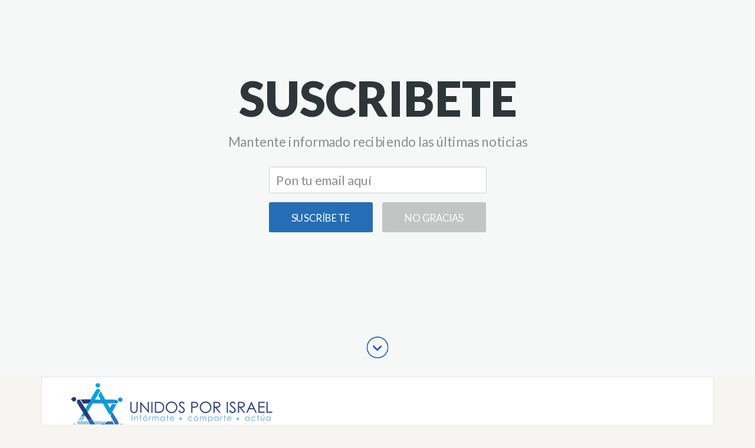

--- FILE ---
content_type: text/html; charset=UTF-8
request_url: https://unidosxisrael.org/noticias/descubre-israel-increible-destino-una-tierra-unica/
body_size: 21472
content:
<!DOCTYPE html>
<html dir="ltr" lang="es" prefix="og: https://ogp.me/ns#"
 xmlns:fb="http://ogp.me/ns/fb#">
<head >
<meta charset="UTF-8" />
<meta name="viewport" content="width=device-width, initial-scale=1" />
<title>Descubre Israel: Un increíble destino en una tierra única - Unidos x Israel</title>
	<style>img:is([sizes="auto" i], [sizes^="auto," i]) { contain-intrinsic-size: 3000px 1500px }</style>
	
		<!-- All in One SEO 4.9.3 - aioseo.com -->
	<meta name="description" content="Descubre los fascinantes atractivos de Israel, un país con una fascinante historia milenaria que convive con la modernidad de estos tiempos. Empezamos el viaje en Tel Aviv, cuyo nombre en hebreo significa “la colina de la primavera”. Te recomendamos ir directo a la Ciudad Vieja de Jaffa, donde conocerás uno de los puertos más antiguos" />
	<meta name="robots" content="max-image-preview:large" />
	<meta name="author" content="Vivi"/>
	<link rel="canonical" href="https://unidosxisrael.org/noticias/descubre-israel-increible-destino-una-tierra-unica/" />
	<meta name="generator" content="All in One SEO (AIOSEO) 4.9.3" />
		<meta property="og:locale" content="es_ES" />
		<meta property="og:site_name" content="Unidos x Israel - Todo sobre Israel ¡Únete!" />
		<meta property="og:type" content="article" />
		<meta property="og:title" content="Descubre Israel: Un increíble destino en una tierra única - Unidos x Israel" />
		<meta property="og:description" content="Descubre los fascinantes atractivos de Israel, un país con una fascinante historia milenaria que convive con la modernidad de estos tiempos. Empezamos el viaje en Tel Aviv, cuyo nombre en hebreo significa “la colina de la primavera”. Te recomendamos ir directo a la Ciudad Vieja de Jaffa, donde conocerás uno de los puertos más antiguos" />
		<meta property="og:url" content="https://unidosxisrael.org/noticias/descubre-israel-increible-destino-una-tierra-unica/" />
		<meta property="article:published_time" content="2017-07-27T11:16:46+00:00" />
		<meta property="article:modified_time" content="2017-07-27T11:16:46+00:00" />
		<meta name="twitter:card" content="summary_large_image" />
		<meta name="twitter:site" content="@unidosxisrael" />
		<meta name="twitter:title" content="Descubre Israel: Un increíble destino en una tierra única - Unidos x Israel" />
		<meta name="twitter:description" content="Descubre los fascinantes atractivos de Israel, un país con una fascinante historia milenaria que convive con la modernidad de estos tiempos. Empezamos el viaje en Tel Aviv, cuyo nombre en hebreo significa “la colina de la primavera”. Te recomendamos ir directo a la Ciudad Vieja de Jaffa, donde conocerás uno de los puertos más antiguos" />
		<meta name="twitter:image" content="https://unidosxisrael.org/wp-content/uploads/2017/07/27descubreil.jpeg" />
		<meta name="twitter:label1" content="Escrito por" />
		<meta name="twitter:data1" content="Vivi" />
		<meta name="twitter:label2" content="Tiempo de lectura estimado" />
		<meta name="twitter:data2" content="3 minutos" />
		<script type="application/ld+json" class="aioseo-schema">
			{"@context":"https:\/\/schema.org","@graph":[{"@type":"BlogPosting","@id":"https:\/\/unidosxisrael.org\/noticias\/descubre-israel-increible-destino-una-tierra-unica\/#blogposting","name":"Descubre Israel: Un incre\u00edble destino en una tierra \u00fanica - Unidos x Israel","headline":"Descubre Israel: Un incre\u00edble destino en una tierra \u00fanica","author":{"@id":"https:\/\/unidosxisrael.org\/author\/viviacs\/#author"},"publisher":{"@id":"https:\/\/unidosxisrael.org\/#organization"},"image":{"@type":"ImageObject","url":"https:\/\/unidosxisrael.org\/wp-content\/uploads\/2017\/07\/27descubreil.jpeg","width":1214,"height":697,"caption":"En las vistas de Jerusal\u00e9n destaca la C\u00fapula de la Roca o Domo de la Roca. La antigua ciudad de Jerusal\u00e9n est\u00e1 rodeada de murallas y es bastante peque\u00f1a. Lo ideal es que la conozcas a pie, ya que solo recorrer\u00e1s poco m\u00e1s de dos kil\u00f3metros. (Foto: Shutterstock)"},"datePublished":"2017-07-27T08:16:46-03:00","dateModified":"2017-07-27T08:16:46-03:00","inLanguage":"es-ES","mainEntityOfPage":{"@id":"https:\/\/unidosxisrael.org\/noticias\/descubre-israel-increible-destino-una-tierra-unica\/#webpage"},"isPartOf":{"@id":"https:\/\/unidosxisrael.org\/noticias\/descubre-israel-increible-destino-una-tierra-unica\/#webpage"},"articleSection":"Culturales, Fotogaler\u00edas, Gente, Tecnolog\u00eda y m\u00e1s, Noticias, Orgullo por Israel, Paisajes de Israel, Tur\u00edsticas"},{"@type":"BreadcrumbList","@id":"https:\/\/unidosxisrael.org\/noticias\/descubre-israel-increible-destino-una-tierra-unica\/#breadcrumblist","itemListElement":[{"@type":"ListItem","@id":"https:\/\/unidosxisrael.org#listItem","position":1,"name":"Inicio","item":"https:\/\/unidosxisrael.org","nextItem":{"@type":"ListItem","@id":"https:\/\/unidosxisrael.org\/category\/noticias\/#listItem","name":"Noticias"}},{"@type":"ListItem","@id":"https:\/\/unidosxisrael.org\/category\/noticias\/#listItem","position":2,"name":"Noticias","item":"https:\/\/unidosxisrael.org\/category\/noticias\/","nextItem":{"@type":"ListItem","@id":"https:\/\/unidosxisrael.org\/category\/noticias\/culturales\/#listItem","name":"Culturales"},"previousItem":{"@type":"ListItem","@id":"https:\/\/unidosxisrael.org#listItem","name":"Inicio"}},{"@type":"ListItem","@id":"https:\/\/unidosxisrael.org\/category\/noticias\/culturales\/#listItem","position":3,"name":"Culturales","item":"https:\/\/unidosxisrael.org\/category\/noticias\/culturales\/","nextItem":{"@type":"ListItem","@id":"https:\/\/unidosxisrael.org\/noticias\/descubre-israel-increible-destino-una-tierra-unica\/#listItem","name":"Descubre Israel: Un incre\u00edble destino en una tierra \u00fanica"},"previousItem":{"@type":"ListItem","@id":"https:\/\/unidosxisrael.org\/category\/noticias\/#listItem","name":"Noticias"}},{"@type":"ListItem","@id":"https:\/\/unidosxisrael.org\/noticias\/descubre-israel-increible-destino-una-tierra-unica\/#listItem","position":4,"name":"Descubre Israel: Un incre\u00edble destino en una tierra \u00fanica","previousItem":{"@type":"ListItem","@id":"https:\/\/unidosxisrael.org\/category\/noticias\/culturales\/#listItem","name":"Culturales"}}]},{"@type":"Organization","@id":"https:\/\/unidosxisrael.org\/#organization","name":"Unidos x Israel","description":"Todo sobre Israel \u00a1\u00danete!","url":"https:\/\/unidosxisrael.org\/"},{"@type":"Person","@id":"https:\/\/unidosxisrael.org\/author\/viviacs\/#author","url":"https:\/\/unidosxisrael.org\/author\/viviacs\/","name":"Vivi","image":{"@type":"ImageObject","@id":"https:\/\/unidosxisrael.org\/noticias\/descubre-israel-increible-destino-una-tierra-unica\/#authorImage","url":"https:\/\/secure.gravatar.com\/avatar\/86b9c43951bf143138f1eeec06523c79c7a1bfd2175ad157a619b93fa3c90c6e?s=96&d=mm&r=g","width":96,"height":96,"caption":"Vivi"}},{"@type":"WebPage","@id":"https:\/\/unidosxisrael.org\/noticias\/descubre-israel-increible-destino-una-tierra-unica\/#webpage","url":"https:\/\/unidosxisrael.org\/noticias\/descubre-israel-increible-destino-una-tierra-unica\/","name":"Descubre Israel: Un incre\u00edble destino en una tierra \u00fanica - Unidos x Israel","description":"Descubre los fascinantes atractivos de Israel, un pa\u00eds con una fascinante historia milenaria que convive con la modernidad de estos tiempos. Empezamos el viaje en Tel Aviv, cuyo nombre en hebreo significa \u201cla colina de la primavera\u201d. Te recomendamos ir directo a la Ciudad Vieja de Jaffa, donde conocer\u00e1s uno de los puertos m\u00e1s antiguos","inLanguage":"es-ES","isPartOf":{"@id":"https:\/\/unidosxisrael.org\/#website"},"breadcrumb":{"@id":"https:\/\/unidosxisrael.org\/noticias\/descubre-israel-increible-destino-una-tierra-unica\/#breadcrumblist"},"author":{"@id":"https:\/\/unidosxisrael.org\/author\/viviacs\/#author"},"creator":{"@id":"https:\/\/unidosxisrael.org\/author\/viviacs\/#author"},"image":{"@type":"ImageObject","url":"https:\/\/unidosxisrael.org\/wp-content\/uploads\/2017\/07\/27descubreil.jpeg","@id":"https:\/\/unidosxisrael.org\/noticias\/descubre-israel-increible-destino-una-tierra-unica\/#mainImage","width":1214,"height":697,"caption":"En las vistas de Jerusal\u00e9n destaca la C\u00fapula de la Roca o Domo de la Roca. La antigua ciudad de Jerusal\u00e9n est\u00e1 rodeada de murallas y es bastante peque\u00f1a. Lo ideal es que la conozcas a pie, ya que solo recorrer\u00e1s poco m\u00e1s de dos kil\u00f3metros. (Foto: Shutterstock)"},"primaryImageOfPage":{"@id":"https:\/\/unidosxisrael.org\/noticias\/descubre-israel-increible-destino-una-tierra-unica\/#mainImage"},"datePublished":"2017-07-27T08:16:46-03:00","dateModified":"2017-07-27T08:16:46-03:00"},{"@type":"WebSite","@id":"https:\/\/unidosxisrael.org\/#website","url":"https:\/\/unidosxisrael.org\/","name":"Unidos x Israel","description":"Todo sobre Israel \u00a1\u00danete!","inLanguage":"es-ES","publisher":{"@id":"https:\/\/unidosxisrael.org\/#organization"}}]}
		</script>
		<!-- All in One SEO -->

<link rel='dns-prefetch' href='//widgetlogic.org' />
<link rel='dns-prefetch' href='//fonts.googleapis.com' />
<link rel="alternate" type="application/rss+xml" title="Unidos x Israel &raquo; Feed" href="https://unidosxisrael.org/feed/" />
<link rel="alternate" type="application/rss+xml" title="Unidos x Israel &raquo; Feed de los comentarios" href="https://unidosxisrael.org/comments/feed/" />
 
    <meta property="og:title" content="Descubre Israel: Un increíble destino en una tierra única"/>
    <meta property="og:description" content="Descubre los fascinantes atractivos de Israel, un país con una fascinante historia milenaria que convive con la modernidad de estos tiempos. 

[caption id="attachment_21587" align="aligncenter" width="1024"] En las vistas de Jerusalén destaca la"/>
    <meta property="og:type" content="article"/>
    <meta property="og:url" content="https://unidosxisrael.org/noticias/descubre-israel-increible-destino-una-tierra-unica/"/>
    <meta property="og:site_name" content="Unidos x Israel"/>
    <meta property="og:image" content="https://unidosxisrael.org/wp-content/uploads/2017/07/27descubreil.jpeg"/>
 
		<!-- This site uses the Google Analytics by MonsterInsights plugin v9.11.1 - Using Analytics tracking - https://www.monsterinsights.com/ -->
							<script src="//www.googletagmanager.com/gtag/js?id=G-4WDYSXH24G"  data-cfasync="false" data-wpfc-render="false" type="text/javascript" async></script>
			<script data-cfasync="false" data-wpfc-render="false" type="text/javascript">
				var mi_version = '9.11.1';
				var mi_track_user = true;
				var mi_no_track_reason = '';
								var MonsterInsightsDefaultLocations = {"page_location":"https:\/\/unidosxisrael.org\/noticias\/descubre-israel-increible-destino-una-tierra-unica\/"};
								if ( typeof MonsterInsightsPrivacyGuardFilter === 'function' ) {
					var MonsterInsightsLocations = (typeof MonsterInsightsExcludeQuery === 'object') ? MonsterInsightsPrivacyGuardFilter( MonsterInsightsExcludeQuery ) : MonsterInsightsPrivacyGuardFilter( MonsterInsightsDefaultLocations );
				} else {
					var MonsterInsightsLocations = (typeof MonsterInsightsExcludeQuery === 'object') ? MonsterInsightsExcludeQuery : MonsterInsightsDefaultLocations;
				}

								var disableStrs = [
										'ga-disable-G-4WDYSXH24G',
									];

				/* Function to detect opted out users */
				function __gtagTrackerIsOptedOut() {
					for (var index = 0; index < disableStrs.length; index++) {
						if (document.cookie.indexOf(disableStrs[index] + '=true') > -1) {
							return true;
						}
					}

					return false;
				}

				/* Disable tracking if the opt-out cookie exists. */
				if (__gtagTrackerIsOptedOut()) {
					for (var index = 0; index < disableStrs.length; index++) {
						window[disableStrs[index]] = true;
					}
				}

				/* Opt-out function */
				function __gtagTrackerOptout() {
					for (var index = 0; index < disableStrs.length; index++) {
						document.cookie = disableStrs[index] + '=true; expires=Thu, 31 Dec 2099 23:59:59 UTC; path=/';
						window[disableStrs[index]] = true;
					}
				}

				if ('undefined' === typeof gaOptout) {
					function gaOptout() {
						__gtagTrackerOptout();
					}
				}
								window.dataLayer = window.dataLayer || [];

				window.MonsterInsightsDualTracker = {
					helpers: {},
					trackers: {},
				};
				if (mi_track_user) {
					function __gtagDataLayer() {
						dataLayer.push(arguments);
					}

					function __gtagTracker(type, name, parameters) {
						if (!parameters) {
							parameters = {};
						}

						if (parameters.send_to) {
							__gtagDataLayer.apply(null, arguments);
							return;
						}

						if (type === 'event') {
														parameters.send_to = monsterinsights_frontend.v4_id;
							var hookName = name;
							if (typeof parameters['event_category'] !== 'undefined') {
								hookName = parameters['event_category'] + ':' + name;
							}

							if (typeof MonsterInsightsDualTracker.trackers[hookName] !== 'undefined') {
								MonsterInsightsDualTracker.trackers[hookName](parameters);
							} else {
								__gtagDataLayer('event', name, parameters);
							}
							
						} else {
							__gtagDataLayer.apply(null, arguments);
						}
					}

					__gtagTracker('js', new Date());
					__gtagTracker('set', {
						'developer_id.dZGIzZG': true,
											});
					if ( MonsterInsightsLocations.page_location ) {
						__gtagTracker('set', MonsterInsightsLocations);
					}
										__gtagTracker('config', 'G-4WDYSXH24G', {"forceSSL":"true"} );
										window.gtag = __gtagTracker;										(function () {
						/* https://developers.google.com/analytics/devguides/collection/analyticsjs/ */
						/* ga and __gaTracker compatibility shim. */
						var noopfn = function () {
							return null;
						};
						var newtracker = function () {
							return new Tracker();
						};
						var Tracker = function () {
							return null;
						};
						var p = Tracker.prototype;
						p.get = noopfn;
						p.set = noopfn;
						p.send = function () {
							var args = Array.prototype.slice.call(arguments);
							args.unshift('send');
							__gaTracker.apply(null, args);
						};
						var __gaTracker = function () {
							var len = arguments.length;
							if (len === 0) {
								return;
							}
							var f = arguments[len - 1];
							if (typeof f !== 'object' || f === null || typeof f.hitCallback !== 'function') {
								if ('send' === arguments[0]) {
									var hitConverted, hitObject = false, action;
									if ('event' === arguments[1]) {
										if ('undefined' !== typeof arguments[3]) {
											hitObject = {
												'eventAction': arguments[3],
												'eventCategory': arguments[2],
												'eventLabel': arguments[4],
												'value': arguments[5] ? arguments[5] : 1,
											}
										}
									}
									if ('pageview' === arguments[1]) {
										if ('undefined' !== typeof arguments[2]) {
											hitObject = {
												'eventAction': 'page_view',
												'page_path': arguments[2],
											}
										}
									}
									if (typeof arguments[2] === 'object') {
										hitObject = arguments[2];
									}
									if (typeof arguments[5] === 'object') {
										Object.assign(hitObject, arguments[5]);
									}
									if ('undefined' !== typeof arguments[1].hitType) {
										hitObject = arguments[1];
										if ('pageview' === hitObject.hitType) {
											hitObject.eventAction = 'page_view';
										}
									}
									if (hitObject) {
										action = 'timing' === arguments[1].hitType ? 'timing_complete' : hitObject.eventAction;
										hitConverted = mapArgs(hitObject);
										__gtagTracker('event', action, hitConverted);
									}
								}
								return;
							}

							function mapArgs(args) {
								var arg, hit = {};
								var gaMap = {
									'eventCategory': 'event_category',
									'eventAction': 'event_action',
									'eventLabel': 'event_label',
									'eventValue': 'event_value',
									'nonInteraction': 'non_interaction',
									'timingCategory': 'event_category',
									'timingVar': 'name',
									'timingValue': 'value',
									'timingLabel': 'event_label',
									'page': 'page_path',
									'location': 'page_location',
									'title': 'page_title',
									'referrer' : 'page_referrer',
								};
								for (arg in args) {
																		if (!(!args.hasOwnProperty(arg) || !gaMap.hasOwnProperty(arg))) {
										hit[gaMap[arg]] = args[arg];
									} else {
										hit[arg] = args[arg];
									}
								}
								return hit;
							}

							try {
								f.hitCallback();
							} catch (ex) {
							}
						};
						__gaTracker.create = newtracker;
						__gaTracker.getByName = newtracker;
						__gaTracker.getAll = function () {
							return [];
						};
						__gaTracker.remove = noopfn;
						__gaTracker.loaded = true;
						window['__gaTracker'] = __gaTracker;
					})();
									} else {
										console.log("");
					(function () {
						function __gtagTracker() {
							return null;
						}

						window['__gtagTracker'] = __gtagTracker;
						window['gtag'] = __gtagTracker;
					})();
									}
			</script>
							<!-- / Google Analytics by MonsterInsights -->
		<script type="text/javascript">
/* <![CDATA[ */
window._wpemojiSettings = {"baseUrl":"https:\/\/s.w.org\/images\/core\/emoji\/16.0.1\/72x72\/","ext":".png","svgUrl":"https:\/\/s.w.org\/images\/core\/emoji\/16.0.1\/svg\/","svgExt":".svg","source":{"concatemoji":"https:\/\/unidosxisrael.org\/wp-includes\/js\/wp-emoji-release.min.js?ver=6.8.3"}};
/*! This file is auto-generated */
!function(s,n){var o,i,e;function c(e){try{var t={supportTests:e,timestamp:(new Date).valueOf()};sessionStorage.setItem(o,JSON.stringify(t))}catch(e){}}function p(e,t,n){e.clearRect(0,0,e.canvas.width,e.canvas.height),e.fillText(t,0,0);var t=new Uint32Array(e.getImageData(0,0,e.canvas.width,e.canvas.height).data),a=(e.clearRect(0,0,e.canvas.width,e.canvas.height),e.fillText(n,0,0),new Uint32Array(e.getImageData(0,0,e.canvas.width,e.canvas.height).data));return t.every(function(e,t){return e===a[t]})}function u(e,t){e.clearRect(0,0,e.canvas.width,e.canvas.height),e.fillText(t,0,0);for(var n=e.getImageData(16,16,1,1),a=0;a<n.data.length;a++)if(0!==n.data[a])return!1;return!0}function f(e,t,n,a){switch(t){case"flag":return n(e,"\ud83c\udff3\ufe0f\u200d\u26a7\ufe0f","\ud83c\udff3\ufe0f\u200b\u26a7\ufe0f")?!1:!n(e,"\ud83c\udde8\ud83c\uddf6","\ud83c\udde8\u200b\ud83c\uddf6")&&!n(e,"\ud83c\udff4\udb40\udc67\udb40\udc62\udb40\udc65\udb40\udc6e\udb40\udc67\udb40\udc7f","\ud83c\udff4\u200b\udb40\udc67\u200b\udb40\udc62\u200b\udb40\udc65\u200b\udb40\udc6e\u200b\udb40\udc67\u200b\udb40\udc7f");case"emoji":return!a(e,"\ud83e\udedf")}return!1}function g(e,t,n,a){var r="undefined"!=typeof WorkerGlobalScope&&self instanceof WorkerGlobalScope?new OffscreenCanvas(300,150):s.createElement("canvas"),o=r.getContext("2d",{willReadFrequently:!0}),i=(o.textBaseline="top",o.font="600 32px Arial",{});return e.forEach(function(e){i[e]=t(o,e,n,a)}),i}function t(e){var t=s.createElement("script");t.src=e,t.defer=!0,s.head.appendChild(t)}"undefined"!=typeof Promise&&(o="wpEmojiSettingsSupports",i=["flag","emoji"],n.supports={everything:!0,everythingExceptFlag:!0},e=new Promise(function(e){s.addEventListener("DOMContentLoaded",e,{once:!0})}),new Promise(function(t){var n=function(){try{var e=JSON.parse(sessionStorage.getItem(o));if("object"==typeof e&&"number"==typeof e.timestamp&&(new Date).valueOf()<e.timestamp+604800&&"object"==typeof e.supportTests)return e.supportTests}catch(e){}return null}();if(!n){if("undefined"!=typeof Worker&&"undefined"!=typeof OffscreenCanvas&&"undefined"!=typeof URL&&URL.createObjectURL&&"undefined"!=typeof Blob)try{var e="postMessage("+g.toString()+"("+[JSON.stringify(i),f.toString(),p.toString(),u.toString()].join(",")+"));",a=new Blob([e],{type:"text/javascript"}),r=new Worker(URL.createObjectURL(a),{name:"wpTestEmojiSupports"});return void(r.onmessage=function(e){c(n=e.data),r.terminate(),t(n)})}catch(e){}c(n=g(i,f,p,u))}t(n)}).then(function(e){for(var t in e)n.supports[t]=e[t],n.supports.everything=n.supports.everything&&n.supports[t],"flag"!==t&&(n.supports.everythingExceptFlag=n.supports.everythingExceptFlag&&n.supports[t]);n.supports.everythingExceptFlag=n.supports.everythingExceptFlag&&!n.supports.flag,n.DOMReady=!1,n.readyCallback=function(){n.DOMReady=!0}}).then(function(){return e}).then(function(){var e;n.supports.everything||(n.readyCallback(),(e=n.source||{}).concatemoji?t(e.concatemoji):e.wpemoji&&e.twemoji&&(t(e.twemoji),t(e.wpemoji)))}))}((window,document),window._wpemojiSettings);
/* ]]> */
</script>
<link rel='stylesheet' id='sbi_styles-css' href='https://unidosxisrael.org/wp-content/plugins/instagram-feed/css/sbi-styles.min.css?ver=6.10.0' type='text/css' media='all' />
<link rel='stylesheet' id='news-pro-theme-css' href='https://unidosxisrael.org/wp-content/themes/news-pro/style.css?ver=3.0.2' type='text/css' media='all' />
<style id='wp-emoji-styles-inline-css' type='text/css'>

	img.wp-smiley, img.emoji {
		display: inline !important;
		border: none !important;
		box-shadow: none !important;
		height: 1em !important;
		width: 1em !important;
		margin: 0 0.07em !important;
		vertical-align: -0.1em !important;
		background: none !important;
		padding: 0 !important;
	}
</style>
<link rel='stylesheet' id='wp-block-library-css' href='https://unidosxisrael.org/wp-includes/css/dist/block-library/style.min.css?ver=6.8.3' type='text/css' media='all' />
<style id='classic-theme-styles-inline-css' type='text/css'>
/*! This file is auto-generated */
.wp-block-button__link{color:#fff;background-color:#32373c;border-radius:9999px;box-shadow:none;text-decoration:none;padding:calc(.667em + 2px) calc(1.333em + 2px);font-size:1.125em}.wp-block-file__button{background:#32373c;color:#fff;text-decoration:none}
</style>
<link rel='stylesheet' id='aioseo/css/src/vue/standalone/blocks/table-of-contents/global.scss-css' href='https://unidosxisrael.org/wp-content/plugins/all-in-one-seo-pack/dist/Lite/assets/css/table-of-contents/global.e90f6d47.css?ver=4.9.3' type='text/css' media='all' />
<link rel='stylesheet' id='block-widget-css' href='https://unidosxisrael.org/wp-content/plugins/widget-logic/block_widget/css/widget.css?ver=1768245610' type='text/css' media='all' />
<style id='global-styles-inline-css' type='text/css'>
:root{--wp--preset--aspect-ratio--square: 1;--wp--preset--aspect-ratio--4-3: 4/3;--wp--preset--aspect-ratio--3-4: 3/4;--wp--preset--aspect-ratio--3-2: 3/2;--wp--preset--aspect-ratio--2-3: 2/3;--wp--preset--aspect-ratio--16-9: 16/9;--wp--preset--aspect-ratio--9-16: 9/16;--wp--preset--color--black: #000000;--wp--preset--color--cyan-bluish-gray: #abb8c3;--wp--preset--color--white: #ffffff;--wp--preset--color--pale-pink: #f78da7;--wp--preset--color--vivid-red: #cf2e2e;--wp--preset--color--luminous-vivid-orange: #ff6900;--wp--preset--color--luminous-vivid-amber: #fcb900;--wp--preset--color--light-green-cyan: #7bdcb5;--wp--preset--color--vivid-green-cyan: #00d084;--wp--preset--color--pale-cyan-blue: #8ed1fc;--wp--preset--color--vivid-cyan-blue: #0693e3;--wp--preset--color--vivid-purple: #9b51e0;--wp--preset--gradient--vivid-cyan-blue-to-vivid-purple: linear-gradient(135deg,rgba(6,147,227,1) 0%,rgb(155,81,224) 100%);--wp--preset--gradient--light-green-cyan-to-vivid-green-cyan: linear-gradient(135deg,rgb(122,220,180) 0%,rgb(0,208,130) 100%);--wp--preset--gradient--luminous-vivid-amber-to-luminous-vivid-orange: linear-gradient(135deg,rgba(252,185,0,1) 0%,rgba(255,105,0,1) 100%);--wp--preset--gradient--luminous-vivid-orange-to-vivid-red: linear-gradient(135deg,rgba(255,105,0,1) 0%,rgb(207,46,46) 100%);--wp--preset--gradient--very-light-gray-to-cyan-bluish-gray: linear-gradient(135deg,rgb(238,238,238) 0%,rgb(169,184,195) 100%);--wp--preset--gradient--cool-to-warm-spectrum: linear-gradient(135deg,rgb(74,234,220) 0%,rgb(151,120,209) 20%,rgb(207,42,186) 40%,rgb(238,44,130) 60%,rgb(251,105,98) 80%,rgb(254,248,76) 100%);--wp--preset--gradient--blush-light-purple: linear-gradient(135deg,rgb(255,206,236) 0%,rgb(152,150,240) 100%);--wp--preset--gradient--blush-bordeaux: linear-gradient(135deg,rgb(254,205,165) 0%,rgb(254,45,45) 50%,rgb(107,0,62) 100%);--wp--preset--gradient--luminous-dusk: linear-gradient(135deg,rgb(255,203,112) 0%,rgb(199,81,192) 50%,rgb(65,88,208) 100%);--wp--preset--gradient--pale-ocean: linear-gradient(135deg,rgb(255,245,203) 0%,rgb(182,227,212) 50%,rgb(51,167,181) 100%);--wp--preset--gradient--electric-grass: linear-gradient(135deg,rgb(202,248,128) 0%,rgb(113,206,126) 100%);--wp--preset--gradient--midnight: linear-gradient(135deg,rgb(2,3,129) 0%,rgb(40,116,252) 100%);--wp--preset--font-size--small: 13px;--wp--preset--font-size--medium: 20px;--wp--preset--font-size--large: 36px;--wp--preset--font-size--x-large: 42px;--wp--preset--spacing--20: 0.44rem;--wp--preset--spacing--30: 0.67rem;--wp--preset--spacing--40: 1rem;--wp--preset--spacing--50: 1.5rem;--wp--preset--spacing--60: 2.25rem;--wp--preset--spacing--70: 3.38rem;--wp--preset--spacing--80: 5.06rem;--wp--preset--shadow--natural: 6px 6px 9px rgba(0, 0, 0, 0.2);--wp--preset--shadow--deep: 12px 12px 50px rgba(0, 0, 0, 0.4);--wp--preset--shadow--sharp: 6px 6px 0px rgba(0, 0, 0, 0.2);--wp--preset--shadow--outlined: 6px 6px 0px -3px rgba(255, 255, 255, 1), 6px 6px rgba(0, 0, 0, 1);--wp--preset--shadow--crisp: 6px 6px 0px rgba(0, 0, 0, 1);}:where(.is-layout-flex){gap: 0.5em;}:where(.is-layout-grid){gap: 0.5em;}body .is-layout-flex{display: flex;}.is-layout-flex{flex-wrap: wrap;align-items: center;}.is-layout-flex > :is(*, div){margin: 0;}body .is-layout-grid{display: grid;}.is-layout-grid > :is(*, div){margin: 0;}:where(.wp-block-columns.is-layout-flex){gap: 2em;}:where(.wp-block-columns.is-layout-grid){gap: 2em;}:where(.wp-block-post-template.is-layout-flex){gap: 1.25em;}:where(.wp-block-post-template.is-layout-grid){gap: 1.25em;}.has-black-color{color: var(--wp--preset--color--black) !important;}.has-cyan-bluish-gray-color{color: var(--wp--preset--color--cyan-bluish-gray) !important;}.has-white-color{color: var(--wp--preset--color--white) !important;}.has-pale-pink-color{color: var(--wp--preset--color--pale-pink) !important;}.has-vivid-red-color{color: var(--wp--preset--color--vivid-red) !important;}.has-luminous-vivid-orange-color{color: var(--wp--preset--color--luminous-vivid-orange) !important;}.has-luminous-vivid-amber-color{color: var(--wp--preset--color--luminous-vivid-amber) !important;}.has-light-green-cyan-color{color: var(--wp--preset--color--light-green-cyan) !important;}.has-vivid-green-cyan-color{color: var(--wp--preset--color--vivid-green-cyan) !important;}.has-pale-cyan-blue-color{color: var(--wp--preset--color--pale-cyan-blue) !important;}.has-vivid-cyan-blue-color{color: var(--wp--preset--color--vivid-cyan-blue) !important;}.has-vivid-purple-color{color: var(--wp--preset--color--vivid-purple) !important;}.has-black-background-color{background-color: var(--wp--preset--color--black) !important;}.has-cyan-bluish-gray-background-color{background-color: var(--wp--preset--color--cyan-bluish-gray) !important;}.has-white-background-color{background-color: var(--wp--preset--color--white) !important;}.has-pale-pink-background-color{background-color: var(--wp--preset--color--pale-pink) !important;}.has-vivid-red-background-color{background-color: var(--wp--preset--color--vivid-red) !important;}.has-luminous-vivid-orange-background-color{background-color: var(--wp--preset--color--luminous-vivid-orange) !important;}.has-luminous-vivid-amber-background-color{background-color: var(--wp--preset--color--luminous-vivid-amber) !important;}.has-light-green-cyan-background-color{background-color: var(--wp--preset--color--light-green-cyan) !important;}.has-vivid-green-cyan-background-color{background-color: var(--wp--preset--color--vivid-green-cyan) !important;}.has-pale-cyan-blue-background-color{background-color: var(--wp--preset--color--pale-cyan-blue) !important;}.has-vivid-cyan-blue-background-color{background-color: var(--wp--preset--color--vivid-cyan-blue) !important;}.has-vivid-purple-background-color{background-color: var(--wp--preset--color--vivid-purple) !important;}.has-black-border-color{border-color: var(--wp--preset--color--black) !important;}.has-cyan-bluish-gray-border-color{border-color: var(--wp--preset--color--cyan-bluish-gray) !important;}.has-white-border-color{border-color: var(--wp--preset--color--white) !important;}.has-pale-pink-border-color{border-color: var(--wp--preset--color--pale-pink) !important;}.has-vivid-red-border-color{border-color: var(--wp--preset--color--vivid-red) !important;}.has-luminous-vivid-orange-border-color{border-color: var(--wp--preset--color--luminous-vivid-orange) !important;}.has-luminous-vivid-amber-border-color{border-color: var(--wp--preset--color--luminous-vivid-amber) !important;}.has-light-green-cyan-border-color{border-color: var(--wp--preset--color--light-green-cyan) !important;}.has-vivid-green-cyan-border-color{border-color: var(--wp--preset--color--vivid-green-cyan) !important;}.has-pale-cyan-blue-border-color{border-color: var(--wp--preset--color--pale-cyan-blue) !important;}.has-vivid-cyan-blue-border-color{border-color: var(--wp--preset--color--vivid-cyan-blue) !important;}.has-vivid-purple-border-color{border-color: var(--wp--preset--color--vivid-purple) !important;}.has-vivid-cyan-blue-to-vivid-purple-gradient-background{background: var(--wp--preset--gradient--vivid-cyan-blue-to-vivid-purple) !important;}.has-light-green-cyan-to-vivid-green-cyan-gradient-background{background: var(--wp--preset--gradient--light-green-cyan-to-vivid-green-cyan) !important;}.has-luminous-vivid-amber-to-luminous-vivid-orange-gradient-background{background: var(--wp--preset--gradient--luminous-vivid-amber-to-luminous-vivid-orange) !important;}.has-luminous-vivid-orange-to-vivid-red-gradient-background{background: var(--wp--preset--gradient--luminous-vivid-orange-to-vivid-red) !important;}.has-very-light-gray-to-cyan-bluish-gray-gradient-background{background: var(--wp--preset--gradient--very-light-gray-to-cyan-bluish-gray) !important;}.has-cool-to-warm-spectrum-gradient-background{background: var(--wp--preset--gradient--cool-to-warm-spectrum) !important;}.has-blush-light-purple-gradient-background{background: var(--wp--preset--gradient--blush-light-purple) !important;}.has-blush-bordeaux-gradient-background{background: var(--wp--preset--gradient--blush-bordeaux) !important;}.has-luminous-dusk-gradient-background{background: var(--wp--preset--gradient--luminous-dusk) !important;}.has-pale-ocean-gradient-background{background: var(--wp--preset--gradient--pale-ocean) !important;}.has-electric-grass-gradient-background{background: var(--wp--preset--gradient--electric-grass) !important;}.has-midnight-gradient-background{background: var(--wp--preset--gradient--midnight) !important;}.has-small-font-size{font-size: var(--wp--preset--font-size--small) !important;}.has-medium-font-size{font-size: var(--wp--preset--font-size--medium) !important;}.has-large-font-size{font-size: var(--wp--preset--font-size--large) !important;}.has-x-large-font-size{font-size: var(--wp--preset--font-size--x-large) !important;}
:where(.wp-block-post-template.is-layout-flex){gap: 1.25em;}:where(.wp-block-post-template.is-layout-grid){gap: 1.25em;}
:where(.wp-block-columns.is-layout-flex){gap: 2em;}:where(.wp-block-columns.is-layout-grid){gap: 2em;}
:root :where(.wp-block-pullquote){font-size: 1.5em;line-height: 1.6;}
</style>
<link rel='stylesheet' id='responsive-lightbox-swipebox-css' href='https://unidosxisrael.org/wp-content/plugins/responsive-lightbox/assets/swipebox/swipebox.min.css?ver=1.5.2' type='text/css' media='all' />
<link rel='stylesheet' id='related_posts_style-css' href='https://unidosxisrael.org/wp-content/plugins/upi-related-posts/ag_related_posts.css?ver=6.8.3' type='text/css' media='all' />
<link rel='stylesheet' id='dashicons-css' href='https://unidosxisrael.org/wp-includes/css/dashicons.min.css?ver=6.8.3' type='text/css' media='all' />
<link rel='stylesheet' id='google-fonts-css' href='//fonts.googleapis.com/css?family=Raleway%3A400%2C700%7CPathway+Gothic+One&#038;ver=3.0.2' type='text/css' media='all' />
<link rel='stylesheet' id='google-fonts2-css' href='//fonts.googleapis.com/css?family=Muli%3A300%2C400%2C300italic%2C400italic&#038;ver=3.0.2' type='text/css' media='all' />
<link rel='stylesheet' id='upi-subcategories-widget-styles-css' href='https://unidosxisrael.org/wp-content/plugins/upi-subcategories-widget/css/widget.css?ver=6.8.3' type='text/css' media='all' />
<link rel='stylesheet' id='genesis-tabs-stylesheet-css' href='https://unidosxisrael.org/wp-content/plugins/genesis-tabs/assets/css/style.css?ver=0.9.5' type='text/css' media='all' />
<script type="text/javascript" src="https://unidosxisrael.org/wp-includes/js/jquery/jquery.min.js?ver=3.7.1" id="jquery-core-js"></script>
<script type="text/javascript" src="https://unidosxisrael.org/wp-includes/js/jquery/jquery-migrate.min.js?ver=3.4.1" id="jquery-migrate-js"></script>
<script type="text/javascript" src="https://unidosxisrael.org/wp-content/plugins/wp-constantcontact/js/colorpicker/jscolor.js?ver=6.8.3" id="wpcc-jscolor-js"></script>
<script type="text/javascript" src="https://unidosxisrael.org/wp-content/plugins/wp-constantcontact/js/wpcc_popup.js?ver=6.8.3" id="wpcc-popup-js"></script>
<script type="text/javascript" src="https://unidosxisrael.org/wp-content/plugins/google-analytics-for-wordpress/assets/js/frontend-gtag.min.js?ver=9.11.1" id="monsterinsights-frontend-script-js" async="async" data-wp-strategy="async"></script>
<script data-cfasync="false" data-wpfc-render="false" type="text/javascript" id='monsterinsights-frontend-script-js-extra'>/* <![CDATA[ */
var monsterinsights_frontend = {"js_events_tracking":"true","download_extensions":"doc,pdf,ppt,zip,xls,docx,pptx,xlsx","inbound_paths":"[]","home_url":"https:\/\/unidosxisrael.org","hash_tracking":"false","v4_id":"G-4WDYSXH24G"};/* ]]> */
</script>
<script type="text/javascript" src="https://unidosxisrael.org/wp-content/plugins/responsive-lightbox/assets/dompurify/purify.min.js?ver=3.3.1" id="dompurify-js"></script>
<script type="text/javascript" id="responsive-lightbox-sanitizer-js-before">
/* <![CDATA[ */
window.RLG = window.RLG || {}; window.RLG.sanitizeAllowedHosts = ["youtube.com","www.youtube.com","youtu.be","vimeo.com","player.vimeo.com"];
/* ]]> */
</script>
<script type="text/javascript" src="https://unidosxisrael.org/wp-content/plugins/responsive-lightbox/js/sanitizer.js?ver=2.6.1" id="responsive-lightbox-sanitizer-js"></script>
<script type="text/javascript" src="https://unidosxisrael.org/wp-content/plugins/responsive-lightbox/assets/swipebox/jquery.swipebox.min.js?ver=1.5.2" id="responsive-lightbox-swipebox-js"></script>
<script type="text/javascript" src="https://unidosxisrael.org/wp-includes/js/underscore.min.js?ver=1.13.7" id="underscore-js"></script>
<script type="text/javascript" src="https://unidosxisrael.org/wp-content/plugins/responsive-lightbox/assets/infinitescroll/infinite-scroll.pkgd.min.js?ver=4.0.1" id="responsive-lightbox-infinite-scroll-js"></script>
<script type="text/javascript" id="responsive-lightbox-js-before">
/* <![CDATA[ */
var rlArgs = {"script":"swipebox","selector":"lightbox","customEvents":"","activeGalleries":true,"animation":true,"hideCloseButtonOnMobile":false,"removeBarsOnMobile":false,"hideBars":true,"hideBarsDelay":5000,"videoMaxWidth":1080,"useSVG":true,"loopAtEnd":false,"woocommerce_gallery":false,"ajaxurl":"https:\/\/unidosxisrael.org\/wp-admin\/admin-ajax.php","nonce":"73d635b7c4","preview":false,"postId":21586,"scriptExtension":false};
/* ]]> */
</script>
<script type="text/javascript" src="https://unidosxisrael.org/wp-content/plugins/responsive-lightbox/js/front.js?ver=2.6.1" id="responsive-lightbox-js"></script>
<script type="text/javascript" src="https://unidosxisrael.org/wp-content/themes/news-pro/js/responsive-menu.js?ver=1.0.0" id="news-responsive-menu-js"></script>
<script type="text/javascript" src="https://unidosxisrael.org/wp-content/themes/news-pro/js/subbscribe.min.js?ver=1.0.0" id="subbscribe-js"></script>
<script type="text/javascript" src="https://unidosxisrael.org/wp-content/plugins/upi-subcategories-widget/js/widget.js?ver=6.8.3" id="upi-subcategories-script-js"></script>
<link rel="https://api.w.org/" href="https://unidosxisrael.org/wp-json/" /><link rel="alternate" title="JSON" type="application/json" href="https://unidosxisrael.org/wp-json/wp/v2/posts/21586" /><link rel="EditURI" type="application/rsd+xml" title="RSD" href="https://unidosxisrael.org/xmlrpc.php?rsd" />
<meta name="generator" content="WordPress 6.8.3" />
<link rel='shortlink' href='https://unidosxisrael.org/?p=21586' />
<link rel="alternate" title="oEmbed (JSON)" type="application/json+oembed" href="https://unidosxisrael.org/wp-json/oembed/1.0/embed?url=https%3A%2F%2Funidosxisrael.org%2Fnoticias%2Fdescubre-israel-increible-destino-una-tierra-unica%2F" />
<link rel="alternate" title="oEmbed (XML)" type="text/xml+oembed" href="https://unidosxisrael.org/wp-json/oembed/1.0/embed?url=https%3A%2F%2Funidosxisrael.org%2Fnoticias%2Fdescubre-israel-increible-destino-una-tierra-unica%2F&#038;format=xml" />
<meta property="fb:app_id" content="775538662496446"/><link rel='stylesheet' type='text/css' href='https://unidosxisrael.org/wp-content/plugins/wp-constantcontact/css/wpcc-popup.css' />
 <script>
  window.fbAsyncInit = function() {
    FB.init({
      appId      : '775538662496446',
      xfbml      : true,
      version    : 'v2.1'
    });
  };

  (function(d, s, id){
     var js, fjs = d.getElementsByTagName(s)[0];
     if (d.getElementById(id)) {return;}
     js = d.createElement(s); js.id = id;
     js.src = "//connect.facebook.net/es_LA/sdk.js";
     fjs.parentNode.insertBefore(js, fjs);
   }(document, 'script', 'facebook-jssdk'));
</script>

<link rel="icon" href="https://unidosxisrael.org/wp-content/uploads/2014/11/logo-5468cfdc_site_icon-32x32.png" sizes="32x32" />
<link rel="icon" href="https://unidosxisrael.org/wp-content/uploads/2014/11/logo-5468cfdc_site_icon-256x256.png" sizes="192x192" />
<link rel="apple-touch-icon" href="https://unidosxisrael.org/wp-content/uploads/2014/11/logo-5468cfdc_site_icon-256x256.png" />
<meta name="msapplication-TileImage" content="https://unidosxisrael.org/wp-content/uploads/2014/11/logo-5468cfdc_site_icon.png" />
</head>
<body class="wp-singular post-template-default single single-post postid-21586 single-format-standard wp-theme-genesis wp-child-theme-news-pro header-full-width sidebar-content-sidebar genesis-breadcrumbs-visible genesis-footer-widgets-hidden news-pro-blue" itemscope itemtype="https://schema.org/WebPage"><div class="site-container"><header class="site-header" itemscope itemtype="https://schema.org/WPHeader"><div class="wrap"><div class="title-area"><p class="site-title" itemprop="headline"><a href="https://unidosxisrael.org/">Unidos x Israel</a></p><p class="site-description" itemprop="description">Todo sobre Israel ¡Únete!</p></div></div></header><nav class="nav-primary" aria-label="Main" itemscope itemtype="https://schema.org/SiteNavigationElement"><div class="wrap"><ul id="menu-main" class="menu genesis-nav-menu menu-primary"><li id="menu-item-36" class="menu-item menu-item-type-post_type menu-item-object-page menu-item-36"><a href="https://unidosxisrael.org/quienes-somos/" itemprop="url"><span itemprop="name">Nosotros</span></a></li>
<li id="menu-item-237" class="menu-item menu-item-type-taxonomy menu-item-object-category current-post-ancestor current-menu-parent current-post-parent menu-item-has-children menu-item-237"><a href="https://unidosxisrael.org/category/noticias/" itemprop="url"><span itemprop="name">Noticias</span></a>
<ul class="sub-menu">
	<li id="menu-item-57031" class="menu-item menu-item-type-taxonomy menu-item-object-category menu-item-57031"><a href="https://unidosxisrael.org/category/noticias/flechasalnorte/" itemprop="url"><span itemprop="name">Flechas al Norte</span></a></li>
	<li id="menu-item-47867" class="menu-item menu-item-type-taxonomy menu-item-object-category menu-item-47867"><a href="https://unidosxisrael.org/category/noticias/espadasdehierro/" itemprop="url"><span itemprop="name">Espadas de Hierro</span></a></li>
	<li id="menu-item-238" class="menu-item menu-item-type-taxonomy menu-item-object-category current-post-ancestor current-menu-parent current-post-parent menu-item-238"><a href="https://unidosxisrael.org/category/noticias/culturales/" itemprop="url"><span itemprop="name">Culturales</span></a></li>
	<li id="menu-item-9857" class="menu-item menu-item-type-taxonomy menu-item-object-category menu-item-9857"><a href="https://unidosxisrael.org/category/noticias/diplomaticas/" itemprop="url"><span itemprop="name">Diplomáticas</span></a></li>
	<li id="menu-item-239" class="menu-item menu-item-type-taxonomy menu-item-object-category menu-item-239"><a href="https://unidosxisrael.org/category/noticias/economicas/" itemprop="url"><span itemprop="name">Económicas</span></a></li>
	<li id="menu-item-9858" class="menu-item menu-item-type-taxonomy menu-item-object-category menu-item-9858"><a href="https://unidosxisrael.org/category/noticias/idf/" itemprop="url"><span itemprop="name">Fuerzas de Defensa de Israel</span></a></li>
	<li id="menu-item-240" class="menu-item menu-item-type-taxonomy menu-item-object-category menu-item-240"><a href="https://unidosxisrael.org/category/noticias/mundo-judio/" itemprop="url"><span itemprop="name">Mundo Judío</span></a></li>
	<li id="menu-item-241" class="menu-item menu-item-type-taxonomy menu-item-object-category menu-item-241"><a href="https://unidosxisrael.org/category/noticias/politicas/" itemprop="url"><span itemprop="name">Políticas</span></a></li>
	<li id="menu-item-242" class="menu-item menu-item-type-taxonomy menu-item-object-category menu-item-242"><a href="https://unidosxisrael.org/category/noticias/tendenciosas/" itemprop="url"><span itemprop="name">Tendenciosas</span></a></li>
	<li id="menu-item-9859" class="menu-item menu-item-type-taxonomy menu-item-object-category current-post-ancestor current-menu-parent current-post-parent menu-item-9859"><a href="https://unidosxisrael.org/category/noticias/turisticas/" itemprop="url"><span itemprop="name">Turísticas</span></a></li>
	<li id="menu-item-23740" class="menu-item menu-item-type-taxonomy menu-item-object-category menu-item-23740"><a href="https://unidosxisrael.org/category/noticias/bds/" itemprop="url"><span itemprop="name">BDS</span></a></li>
</ul>
</li>
<li id="menu-item-272" class="menu-item menu-item-type-taxonomy menu-item-object-category current-post-ancestor current-menu-parent current-post-parent menu-item-has-children menu-item-272"><a href="https://unidosxisrael.org/category/orgullo-por-israel/" itemprop="url"><span itemprop="name">Orgullo por Israel</span></a>
<ul class="sub-menu">
	<li id="menu-item-274" class="menu-item menu-item-type-taxonomy menu-item-object-category menu-item-274"><a href="https://unidosxisrael.org/category/orgullo-por-israel/logros-avences-premios/" itemprop="url"><span itemprop="name">Logros y Avances</span></a></li>
	<li id="menu-item-10348" class="menu-item menu-item-type-taxonomy menu-item-object-category menu-item-10348"><a href="https://unidosxisrael.org/category/orgullo-por-israel/premios-nobel/" itemprop="url"><span itemprop="name">Premios Nobel</span></a></li>
	<li id="menu-item-273" class="menu-item menu-item-type-taxonomy menu-item-object-category current-post-ancestor current-menu-parent current-post-parent menu-item-273"><a href="https://unidosxisrael.org/category/orgullo-por-israel/gente-ambiente-salud-tecnologia/" itemprop="url"><span itemprop="name">Gente, Tecnología y más</span></a></li>
</ul>
</li>
<li id="menu-item-8174" class="menu-item menu-item-type-custom menu-item-object-custom menu-item-has-children menu-item-8174"><a href="#" itemprop="url"><span itemprop="name">Educándonos</span></a>
<ul class="sub-menu">
	<li id="menu-item-10344" class="menu-item menu-item-type-taxonomy menu-item-object-category menu-item-10344"><a href="https://unidosxisrael.org/category/israel-y-la-onu/" itemprop="url"><span itemprop="name">Israel y la ONU</span></a></li>
	<li id="menu-item-10346" class="menu-item menu-item-type-taxonomy menu-item-object-category menu-item-10346"><a href="https://unidosxisrael.org/category/defiende-a-israel/" itemprop="url"><span itemprop="name">Defiende a Israel</span></a></li>
	<li id="menu-item-10347" class="menu-item menu-item-type-taxonomy menu-item-object-category menu-item-10347"><a href="https://unidosxisrael.org/category/personas-y-personajes/" itemprop="url"><span itemprop="name">Personas y Personajes</span></a></li>
	<li id="menu-item-65" class="menu-item menu-item-type-post_type menu-item-object-page current-post-parent menu-item-65"><a href="https://unidosxisrael.org/historia-establecimiento-del-estado-de-israel/" itemprop="url"><span itemprop="name">Historia de Israel</span></a></li>
	<li id="menu-item-68" class="menu-item menu-item-type-post_type menu-item-object-page menu-item-68"><a href="https://unidosxisrael.org/historia-procesos-de-paz/" itemprop="url"><span itemprop="name">Procesos de Paz</span></a></li>
	<li id="menu-item-8577" class="menu-item menu-item-type-post_type menu-item-object-page menu-item-8577"><a href="https://unidosxisrael.org/mitos-y-realidades/" itemprop="url"><span itemprop="name">Mitos y Realidades</span></a></li>
</ul>
</li>
<li id="menu-item-8170" class="menu-item menu-item-type-custom menu-item-object-custom menu-item-has-children menu-item-8170"><a href="#" itemprop="url"><span itemprop="name">Recursos</span></a>
<ul class="sub-menu">
	<li id="menu-item-8141" class="menu-item menu-item-type-taxonomy menu-item-object-category menu-item-8141"><a href="https://unidosxisrael.org/category/videos/" itemprop="url"><span itemprop="name">Videos</span></a></li>
	<li id="menu-item-8142" class="menu-item menu-item-type-taxonomy menu-item-object-category current-post-ancestor current-menu-parent current-post-parent menu-item-8142"><a href="https://unidosxisrael.org/category/fotogalerias/" itemprop="url"><span itemprop="name">Fotogalerías</span></a></li>
	<li id="menu-item-100" class="menu-item menu-item-type-post_type menu-item-object-page menu-item-100"><a href="https://unidosxisrael.org/recursos-para-docentes-y-estudiantes-disponibles-para-imprimir-2/" itemprop="url"><span itemprop="name">Para docentes y estudiantes</span></a></li>
	<li id="menu-item-8172" class="menu-item menu-item-type-post_type menu-item-object-page menu-item-8172"><a href="https://unidosxisrael.org/otras-organizaciones/" itemprop="url"><span itemprop="name">Organizaciones Amigas</span></a></li>
</ul>
</li>
<li id="menu-item-8143" class="menu-item menu-item-type-custom menu-item-object-custom menu-item-has-children menu-item-8143"><a href="#" itemprop="url"><span itemprop="name">Involucrate</span></a>
<ul class="sub-menu">
	<li id="menu-item-8169" class="menu-item menu-item-type-post_type menu-item-object-page menu-item-8169"><a href="https://unidosxisrael.org/contactanos/" itemprop="url"><span itemprop="name">Contáctanos</span></a></li>
	<li id="menu-item-8158" class="menu-item menu-item-type-post_type menu-item-object-page menu-item-8158"><a href="https://unidosxisrael.org/unete-al-equipo/" itemprop="url"><span itemprop="name">Unete al equipo</span></a></li>
	<li id="menu-item-8161" class="menu-item menu-item-type-post_type menu-item-object-page menu-item-8161"><a href="https://unidosxisrael.org/colabora-con-nosotros/" itemprop="url"><span itemprop="name">Colabora con nosotros</span></a></li>
	<li id="menu-item-8167" class="menu-item menu-item-type-post_type menu-item-object-page menu-item-8167"><a href="https://unidosxisrael.org/donaciones/" itemprop="url"><span itemprop="name">Donaciones</span></a></li>
</ul>
</li>
<li class="custom-search"><form class="search-form" method="get" action="https://unidosxisrael.org/" role="search" itemprop="potentialAction" itemscope itemtype="https://schema.org/SearchAction"><input class="search-form-input" type="search" name="s" id="searchform-1" placeholder="Search this website" itemprop="query-input"><input class="search-form-submit" type="submit" value="Search"><meta content="https://unidosxisrael.org/?s={s}" itemprop="target"></form></li></ul></div></nav><div class="site-inner"><div class="content-sidebar-wrap"><main class="content" id="main-content"><div class="breadcrumb" itemscope itemtype="https://schema.org/BreadcrumbList">You are here: <span class="breadcrumb-link-wrap" itemprop="itemListElement" itemscope itemtype="https://schema.org/ListItem"><a class="breadcrumb-link" href="https://unidosxisrael.org/" itemprop="item"><span class="breadcrumb-link-text-wrap" itemprop="name">Home</span></a><meta itemprop="position" content="1"></span> <span aria-label="breadcrumb separator">/</span> <span class="breadcrumb-link-wrap" itemprop="itemListElement" itemscope itemtype="https://schema.org/ListItem"><a class="breadcrumb-link" href="https://unidosxisrael.org/category/uncategorized/" itemprop="item"><span class="breadcrumb-link-text-wrap" itemprop="name">Uncategorized</span></a><meta itemprop="position" content="2"></span> <span aria-label="breadcrumb separator">/</span> Descubre Israel: Un increíble destino en una tierra única</div><article class="post-21586 post type-post status-publish format-standard has-post-thumbnail category-culturales category-fotogalerias category-gente-ambiente-salud-tecnologia category-noticias category-orgullo-por-israel category-paisajes-de-israel category-turisticas entry" aria-label="Descubre Israel: Un increíble destino en una tierra única" itemscope itemtype="https://schema.org/CreativeWork"><header class="entry-header"><h1 class="entry-title" itemprop="headline">Descubre Israel: Un increíble destino en una tierra única</h1>
<p class="entry-meta"><time class="entry-time" itemprop="datePublished" datetime="2017-07-27T08:16:46-03:00">27/07/2017</time></p></header><div class="entry-content" itemprop="text"><p>Descubre los fascinantes atractivos de Israel, un país con una fascinante historia milenaria que convive con la modernidad de estos tiempos. <span id="more-21586"></span></p>
<div id="attachment_21587" style="width: 1034px" class="wp-caption aligncenter"><a href="https://unidosxisrael.org/wp-content/uploads/2017/07/27descubreil.jpeg" data-rel="lightbox-image-0" data-rl_title="" data-rl_caption="" title=""><img decoding="async" aria-describedby="caption-attachment-21587" class="size-large wp-image-21587" src="https://unidosxisrael.org/wp-content/uploads/2017/07/27descubreil-1024x588.jpeg" alt="" width="1024" height="588" srcset="https://unidosxisrael.org/wp-content/uploads/2017/07/27descubreil-1024x588.jpeg 1024w, https://unidosxisrael.org/wp-content/uploads/2017/07/27descubreil-300x172.jpeg 300w, https://unidosxisrael.org/wp-content/uploads/2017/07/27descubreil-768x441.jpeg 768w, https://unidosxisrael.org/wp-content/uploads/2017/07/27descubreil.jpeg 1214w" sizes="(max-width: 1024px) 100vw, 1024px" /></a><p id="caption-attachment-21587" class="wp-caption-text">En las vistas de Jerusalén destaca la Cúpula de la Roca o Domo de la Roca. La antigua ciudad de Jerusalén está rodeada de murallas y es bastante pequeña. Lo ideal es que la conozcas a pie, ya que solo recorrerás poco más de dos kilómetros. (Foto: Shutterstock)</p></div>
<p id="p445216-m1062-1-1063" class="parrafo first-parrafo">Empezamos el viaje en Tel Aviv, cuyo nombre en hebreo significa “la colina de la primavera”. Te recomendamos ir directo a la Ciudad Vieja de Jaffa, donde conocerás uno de los puertos más antiguos del mundo, con nada menos que 5.000 años de existencia. Vívelo a través de sus laberínticas calles y luego sigue con el Sarona Market, en la calle Kalman Magen, a 11 minutos del Museo de Arte de Tel Aviv. En sus puestos degusta platos desde US$4.</p>
<div id="attachment_21588" style="width: 1034px" class="wp-caption aligncenter"><a href="https://unidosxisrael.org/wp-content/uploads/2017/07/5978ce7d39445.jpeg" data-rel="lightbox-image-1" data-rl_title="" data-rl_caption="" title=""><img decoding="async" aria-describedby="caption-attachment-21588" class="size-large wp-image-21588" src="https://unidosxisrael.org/wp-content/uploads/2017/07/5978ce7d39445-1024x588.jpeg" alt="" width="1024" height="588" srcset="https://unidosxisrael.org/wp-content/uploads/2017/07/5978ce7d39445-1024x588.jpeg 1024w, https://unidosxisrael.org/wp-content/uploads/2017/07/5978ce7d39445-300x172.jpeg 300w, https://unidosxisrael.org/wp-content/uploads/2017/07/5978ce7d39445-768x441.jpeg 768w, https://unidosxisrael.org/wp-content/uploads/2017/07/5978ce7d39445.jpeg 1214w" sizes="(max-width: 1024px) 100vw, 1024px" /></a><p id="caption-attachment-21588" class="wp-caption-text">Jaffa o Yafo (casco histórico) de Israel alberga galerías, tiendas de artesanías y un mercado de pulgas. (Foto: Shutterstock)</p></div>
<p id="p445216-m1072-2-1073" class="parrafo first-parrafo">Si no es invierno y hay buen clima, sumérgete en algunas de sus 13 playas. Las que más destacan son Delfinario, Hilton, Gordon, Aviv y Nordau (esta última con horarios distintos para hombres y mujeres). Después, alquila una bicicleta en una de las estaciones municipales o toma un tour en segway de dos horas por el paseo marítimo Ha Tayelet, cuyo costo es de US$70 por persona (webt.co.il). Es una manera distinta de recorrer la capital cultural de Israel y de conocer más en poco tiempo.</p>
<div id="attachment_21589" style="width: 1034px" class="wp-caption aligncenter"><a href="https://unidosxisrael.org/wp-content/uploads/2017/07/5978ceabd881a.jpeg" data-rel="lightbox-image-2" data-rl_title="" data-rl_caption="" title=""><img loading="lazy" decoding="async" aria-describedby="caption-attachment-21589" class="size-large wp-image-21589" src="https://unidosxisrael.org/wp-content/uploads/2017/07/5978ceabd881a-1024x588.jpeg" alt="" width="1024" height="588" srcset="https://unidosxisrael.org/wp-content/uploads/2017/07/5978ceabd881a-1024x588.jpeg 1024w, https://unidosxisrael.org/wp-content/uploads/2017/07/5978ceabd881a-300x172.jpeg 300w, https://unidosxisrael.org/wp-content/uploads/2017/07/5978ceabd881a-768x441.jpeg 768w, https://unidosxisrael.org/wp-content/uploads/2017/07/5978ceabd881a.jpeg 1214w" sizes="auto, (max-width: 1024px) 100vw, 1024px" /></a><p id="caption-attachment-21589" class="wp-caption-text">Para llegar desde la moderna ciudad de Tel Aviv a la Ciudad Vieja, toma un bus desde la estación central. El boleto cuesta US$1,50 y vale por 90 minutos. (Foto: Shutterstock)</p></div>
<p id="p445216-m1082-3-1083" class="parrafo first-parrafo">Termina el día por el pintoresco barrio de Neve Tzedek, el primer asentamiento judío de Tel Aviv, donde destacan casas que conservan el encanto de la escuela Bauhaus. Hay visitas guiadas gratuitas, patrocinadas por la alcaldía. Encuentra más información en la web: visit-tel-aviv.com/free-walking-tours.</p>
<div id="attachment_21590" style="width: 1034px" class="wp-caption aligncenter"><a href="https://unidosxisrael.org/wp-content/uploads/2017/07/5978cf3dbfafe.jpeg" data-rel="lightbox-image-3" data-rl_title="" data-rl_caption="" title=""><img loading="lazy" decoding="async" aria-describedby="caption-attachment-21590" class="size-large wp-image-21590" src="https://unidosxisrael.org/wp-content/uploads/2017/07/5978cf3dbfafe-1024x588.jpeg" alt="" width="1024" height="588" srcset="https://unidosxisrael.org/wp-content/uploads/2017/07/5978cf3dbfafe-1024x588.jpeg 1024w, https://unidosxisrael.org/wp-content/uploads/2017/07/5978cf3dbfafe-300x172.jpeg 300w, https://unidosxisrael.org/wp-content/uploads/2017/07/5978cf3dbfafe-768x441.jpeg 768w, https://unidosxisrael.org/wp-content/uploads/2017/07/5978cf3dbfafe.jpeg 1214w" sizes="auto, (max-width: 1024px) 100vw, 1024px" /></a><p id="caption-attachment-21590" class="wp-caption-text">En las mañanas, la calle Allenby está llena de comercios; y por las noches abren pubs y cafés. (Foto: Shutterstock)</p></div>
<p id="p445216-m1087-4-1088" class="parrafo first-parrafo">Seguimos hacia Jerusalén y empezamos en su Ciudad Vieja, un lugar ideal para caminar. Ingresa sin costo a la abadía de Hagia María, también conocida como la basílica de la Asunción, en el Monte Sion. Al salir, bordea la abadía para llegar a unas escaleras que dan a la Sala de la Última Cena (ingreso gratuito). Justo debajo de ella se halla la tumba del rey David. Luego, dirígete hacia la puerta de Sion, que conduce al Barrio Armenio. Sigue a pie por sus calles hasta el Barrio Judío y visita gratis el Cardo, la arteria principal de la antigua ciudad romana.</p>
<div id="attachment_21591" style="width: 1034px" class="wp-caption aligncenter"><a href="https://unidosxisrael.org/wp-content/uploads/2017/07/5978cfa0b2d80.jpeg" data-rel="lightbox-image-4" data-rl_title="" data-rl_caption="" title=""><img loading="lazy" decoding="async" aria-describedby="caption-attachment-21591" class="size-large wp-image-21591" src="https://unidosxisrael.org/wp-content/uploads/2017/07/5978cfa0b2d80-1024x588.jpeg" alt="" width="1024" height="588" srcset="https://unidosxisrael.org/wp-content/uploads/2017/07/5978cfa0b2d80-1024x588.jpeg 1024w, https://unidosxisrael.org/wp-content/uploads/2017/07/5978cfa0b2d80-300x172.jpeg 300w, https://unidosxisrael.org/wp-content/uploads/2017/07/5978cfa0b2d80-768x441.jpeg 768w, https://unidosxisrael.org/wp-content/uploads/2017/07/5978cfa0b2d80.jpeg 1214w" sizes="auto, (max-width: 1024px) 100vw, 1024px" /></a><p id="caption-attachment-21591" class="wp-caption-text">En el centro de la Ciudad Vieja de Nazaret está el mercado local, donde encontrarás tejidos y especias. (Foto: Shutterstock)</p></div>
<p id="p445216-m1092-5-1093" class="parrafo first-parrafo">Continúa hasta unas escaleras que dan a una terraza desde donde se aprecian el Monte de los Olivos, la Cúpula de la Roca y el Muro de los Lamentos. A pocos metros, una puerta te introducirá al Barrio Musulmán, solo que antes debes pasar un control de seguridad muy similar al de un aeropuerto.</p>
<div id="attachment_21592" style="width: 1034px" class="wp-caption aligncenter"><a href="https://unidosxisrael.org/wp-content/uploads/2017/07/5978d12db5104.jpeg" data-rel="lightbox-image-5" data-rl_title="" data-rl_caption="" title=""><img loading="lazy" decoding="async" aria-describedby="caption-attachment-21592" class="size-large wp-image-21592" src="https://unidosxisrael.org/wp-content/uploads/2017/07/5978d12db5104-1024x588.jpeg" alt="" width="1024" height="588" srcset="https://unidosxisrael.org/wp-content/uploads/2017/07/5978d12db5104-1024x588.jpeg 1024w, https://unidosxisrael.org/wp-content/uploads/2017/07/5978d12db5104-300x172.jpeg 300w, https://unidosxisrael.org/wp-content/uploads/2017/07/5978d12db5104-768x441.jpeg 768w, https://unidosxisrael.org/wp-content/uploads/2017/07/5978d12db5104.jpeg 1214w" sizes="auto, (max-width: 1024px) 100vw, 1024px" /></a><p id="caption-attachment-21592" class="wp-caption-text">La playa más bonita del paseo marítimo de Tel Aviv es Mezizim, que tiene una gran variedad de restaurantes. (Foto: Shutterstock)</p></div>
<p>&nbsp;</p>
<h6>Fuente: <a href="http://elcomercio.pe/vamos/mundo/descubre-israel-increible-destino-tierra-unica-noticia-445216" target="_blank" rel="noopener">ElComercio.pe</a></h6>
<!-- Facebook Comments Plugin for WordPress: http://peadig.com/wordpress-plugins/facebook-comments/ --><h3>Comentarios</h3><p><fb:comments-count href=https://unidosxisrael.org/noticias/descubre-israel-increible-destino-una-tierra-unica/></fb:comments-count> comentarios</p><div class="fb-comments" data-href="https://unidosxisrael.org/noticias/descubre-israel-increible-destino-una-tierra-unica/" data-numposts="10" data-width="100%" data-colorscheme="light"></div></div></article></main><aside class="sidebar sidebar-primary widget-area" role="complementary" aria-label="Primary Sidebar" itemscope itemtype="https://schema.org/WPSideBar"><section id="text-4" class="widget widget_text"><div class="widget-wrap">			<div class="textwidget"><div class="fb-like-box" data-lang='es_LA' data-href="https://www.facebook.com/UnidosxIsrael?locale=es_LA" data-width="320" data-colorscheme="light" data-show-faces="true" data-header="false" data-stream="false" data-show-border="true"></div></div>
		</div></section>
<section id="text-5" class="widget widget_text"><div class="widget-wrap">			<div class="textwidget">
<div id="sb_instagram"  class="sbi sbi_mob_col_1 sbi_tab_col_2 sbi_col_4" style="padding-bottom: 10px; width: 100%;"	 data-feedid="*1"  data-res="auto" data-cols="4" data-colsmobile="1" data-colstablet="2" data-num="20" data-nummobile="" data-item-padding="5"	 data-shortcode-atts="{&quot;cachetime&quot;:30}"  data-postid="21586" data-locatornonce="ef4d7f773c" data-imageaspectratio="1:1" data-sbi-flags="favorLocal">
	<div class="sb_instagram_header  sbi_no_avatar"   >
	<a class="sbi_header_link" target="_blank"
	   rel="nofollow noopener" href="https://www.instagram.com/unidosxisrael/" title="@unidosxisrael">
		<div class="sbi_header_text sbi_no_bio">
			<div class="sbi_header_img">
				
									<div class="sbi_header_hashtag_icon"  ><svg class="sbi_new_logo fa-instagram fa-w-14" aria-hidden="true" data-fa-processed="" aria-label="Instagram" data-prefix="fab" data-icon="instagram" role="img" viewBox="0 0 448 512">
                    <path fill="currentColor" d="M224.1 141c-63.6 0-114.9 51.3-114.9 114.9s51.3 114.9 114.9 114.9S339 319.5 339 255.9 287.7 141 224.1 141zm0 189.6c-41.1 0-74.7-33.5-74.7-74.7s33.5-74.7 74.7-74.7 74.7 33.5 74.7 74.7-33.6 74.7-74.7 74.7zm146.4-194.3c0 14.9-12 26.8-26.8 26.8-14.9 0-26.8-12-26.8-26.8s12-26.8 26.8-26.8 26.8 12 26.8 26.8zm76.1 27.2c-1.7-35.9-9.9-67.7-36.2-93.9-26.2-26.2-58-34.4-93.9-36.2-37-2.1-147.9-2.1-184.9 0-35.8 1.7-67.6 9.9-93.9 36.1s-34.4 58-36.2 93.9c-2.1 37-2.1 147.9 0 184.9 1.7 35.9 9.9 67.7 36.2 93.9s58 34.4 93.9 36.2c37 2.1 147.9 2.1 184.9 0 35.9-1.7 67.7-9.9 93.9-36.2 26.2-26.2 34.4-58 36.2-93.9 2.1-37 2.1-147.8 0-184.8zM398.8 388c-7.8 19.6-22.9 34.7-42.6 42.6-29.5 11.7-99.5 9-132.1 9s-102.7 2.6-132.1-9c-19.6-7.8-34.7-22.9-42.6-42.6-11.7-29.5-9-99.5-9-132.1s-2.6-102.7 9-132.1c7.8-19.6 22.9-34.7 42.6-42.6 29.5-11.7 99.5-9 132.1-9s102.7-2.6 132.1 9c19.6 7.8 34.7 22.9 42.6 42.6 11.7 29.5 9 99.5 9 132.1s2.7 102.7-9 132.1z"></path>
                </svg></div>
							</div>

			<div class="sbi_feedtheme_header_text">
				<h3>unidosxisrael</h3>
							</div>
		</div>
	</a>
</div>

	<div id="sbi_images"  style="gap: 10px;">
		<div class="sbi_item sbi_type_image sbi_new sbi_transition"
	id="sbi_17951335349220339" data-date="1667571867">
	<div class="sbi_photo_wrap">
		<a class="sbi_photo" href="https://www.instagram.com/p/CkitKS_sMz8/" target="_blank" rel="noopener nofollow"
			data-full-res="https://scontent-iad3-2.cdninstagram.com/v/t51.29350-15/313906972_537049567883805_2267505012470702508_n.jpg?_nc_cat=108&#038;ccb=1-7&#038;_nc_sid=8ae9d6&#038;_nc_ohc=BFQRvip8C98AX9652ey&#038;_nc_ht=scontent-iad3-2.cdninstagram.com&#038;edm=ANo9K5cEAAAA&#038;oh=00_AfC68lnuGCj_kHijLy8eAkSX_2HKpHKAllM2EhBSGsK3zQ&#038;oe=6369E106"
			data-img-src-set="{&quot;d&quot;:&quot;https:\/\/scontent-iad3-2.cdninstagram.com\/v\/t51.29350-15\/313906972_537049567883805_2267505012470702508_n.jpg?_nc_cat=108&amp;ccb=1-7&amp;_nc_sid=8ae9d6&amp;_nc_ohc=BFQRvip8C98AX9652ey&amp;_nc_ht=scontent-iad3-2.cdninstagram.com&amp;edm=ANo9K5cEAAAA&amp;oh=00_AfC68lnuGCj_kHijLy8eAkSX_2HKpHKAllM2EhBSGsK3zQ&amp;oe=6369E106&quot;,&quot;150&quot;:&quot;https:\/\/scontent-iad3-2.cdninstagram.com\/v\/t51.29350-15\/313906972_537049567883805_2267505012470702508_n.jpg?_nc_cat=108&amp;ccb=1-7&amp;_nc_sid=8ae9d6&amp;_nc_ohc=BFQRvip8C98AX9652ey&amp;_nc_ht=scontent-iad3-2.cdninstagram.com&amp;edm=ANo9K5cEAAAA&amp;oh=00_AfC68lnuGCj_kHijLy8eAkSX_2HKpHKAllM2EhBSGsK3zQ&amp;oe=6369E106&quot;,&quot;320&quot;:&quot;https:\/\/scontent-iad3-2.cdninstagram.com\/v\/t51.29350-15\/313906972_537049567883805_2267505012470702508_n.jpg?_nc_cat=108&amp;ccb=1-7&amp;_nc_sid=8ae9d6&amp;_nc_ohc=BFQRvip8C98AX9652ey&amp;_nc_ht=scontent-iad3-2.cdninstagram.com&amp;edm=ANo9K5cEAAAA&amp;oh=00_AfC68lnuGCj_kHijLy8eAkSX_2HKpHKAllM2EhBSGsK3zQ&amp;oe=6369E106&quot;,&quot;640&quot;:&quot;https:\/\/scontent-iad3-2.cdninstagram.com\/v\/t51.29350-15\/313906972_537049567883805_2267505012470702508_n.jpg?_nc_cat=108&amp;ccb=1-7&amp;_nc_sid=8ae9d6&amp;_nc_ohc=BFQRvip8C98AX9652ey&amp;_nc_ht=scontent-iad3-2.cdninstagram.com&amp;edm=ANo9K5cEAAAA&amp;oh=00_AfC68lnuGCj_kHijLy8eAkSX_2HKpHKAllM2EhBSGsK3zQ&amp;oe=6369E106&quot;}">
			<span class="sbi-screenreader">#felizfindesemana amigos #shabatshalom a todos los</span>
									<img decoding="async" src="https://unidosxisrael.org/wp-content/plugins/instagram-feed/img/placeholder.png" alt="#felizfindesemana amigos #shabatshalom a todos los queridos #unidosxisrael" aria-hidden="true">
		</a>
	</div>
</div><div class="sbi_item sbi_type_image sbi_new sbi_transition"
	id="sbi_17844956831876420" data-date="1667406092">
	<div class="sbi_photo_wrap">
		<a class="sbi_photo" href="https://www.instagram.com/p/Ckdw-EEuAof/" target="_blank" rel="noopener nofollow"
			data-full-res="https://scontent-iad3-2.cdninstagram.com/v/t51.29350-15/313335010_859656205171252_7917015424955718636_n.jpg?_nc_cat=102&#038;ccb=1-7&#038;_nc_sid=8ae9d6&#038;_nc_ohc=aCAWLbC-oxMAX-UJU2s&#038;_nc_ht=scontent-iad3-2.cdninstagram.com&#038;edm=ANo9K5cEAAAA&#038;oh=00_AfBMe8DAOnJodZ_bXOhOAefLVqb1b0dwg9SUuptevN1RMQ&#038;oe=636A2634"
			data-img-src-set="{&quot;d&quot;:&quot;https:\/\/scontent-iad3-2.cdninstagram.com\/v\/t51.29350-15\/313335010_859656205171252_7917015424955718636_n.jpg?_nc_cat=102&amp;ccb=1-7&amp;_nc_sid=8ae9d6&amp;_nc_ohc=aCAWLbC-oxMAX-UJU2s&amp;_nc_ht=scontent-iad3-2.cdninstagram.com&amp;edm=ANo9K5cEAAAA&amp;oh=00_AfBMe8DAOnJodZ_bXOhOAefLVqb1b0dwg9SUuptevN1RMQ&amp;oe=636A2634&quot;,&quot;150&quot;:&quot;https:\/\/scontent-iad3-2.cdninstagram.com\/v\/t51.29350-15\/313335010_859656205171252_7917015424955718636_n.jpg?_nc_cat=102&amp;ccb=1-7&amp;_nc_sid=8ae9d6&amp;_nc_ohc=aCAWLbC-oxMAX-UJU2s&amp;_nc_ht=scontent-iad3-2.cdninstagram.com&amp;edm=ANo9K5cEAAAA&amp;oh=00_AfBMe8DAOnJodZ_bXOhOAefLVqb1b0dwg9SUuptevN1RMQ&amp;oe=636A2634&quot;,&quot;320&quot;:&quot;https:\/\/scontent-iad3-2.cdninstagram.com\/v\/t51.29350-15\/313335010_859656205171252_7917015424955718636_n.jpg?_nc_cat=102&amp;ccb=1-7&amp;_nc_sid=8ae9d6&amp;_nc_ohc=aCAWLbC-oxMAX-UJU2s&amp;_nc_ht=scontent-iad3-2.cdninstagram.com&amp;edm=ANo9K5cEAAAA&amp;oh=00_AfBMe8DAOnJodZ_bXOhOAefLVqb1b0dwg9SUuptevN1RMQ&amp;oe=636A2634&quot;,&quot;640&quot;:&quot;https:\/\/scontent-iad3-2.cdninstagram.com\/v\/t51.29350-15\/313335010_859656205171252_7917015424955718636_n.jpg?_nc_cat=102&amp;ccb=1-7&amp;_nc_sid=8ae9d6&amp;_nc_ohc=aCAWLbC-oxMAX-UJU2s&amp;_nc_ht=scontent-iad3-2.cdninstagram.com&amp;edm=ANo9K5cEAAAA&amp;oh=00_AfBMe8DAOnJodZ_bXOhOAefLVqb1b0dwg9SUuptevN1RMQ&amp;oe=636A2634&quot;}">
			<span class="sbi-screenreader">Éxitos a @b.netanyahu ! Deseamos lo mejor para #is</span>
									<img decoding="async" src="https://unidosxisrael.org/wp-content/plugins/instagram-feed/img/placeholder.png" alt="Éxitos a @b.netanyahu ! Deseamos lo mejor para #israel  Siempre #unidosxisrael" aria-hidden="true">
		</a>
	</div>
</div><div class="sbi_item sbi_type_video sbi_new sbi_transition"
	id="sbi_17973180277858106" data-date="1667219864">
	<div class="sbi_photo_wrap">
		<a class="sbi_photo" href="https://www.instagram.com/reel/CkYNr-kpDpc/" target="_blank" rel="noopener nofollow"
			data-full-res="https://scontent-iad3-2.cdninstagram.com/v/t51.29350-15/313790358_183426637555461_1543322120055464594_n.jpg?_nc_cat=108&#038;ccb=1-7&#038;_nc_sid=8ae9d6&#038;_nc_ohc=BeXK5ojGypMAX8NBDnw&#038;_nc_ht=scontent-iad3-2.cdninstagram.com&#038;edm=ANo9K5cEAAAA&#038;oh=00_AfCFtXM9fqhY8eo8A5oXBJof0cNplhFoIWLDiXlz8cPsbQ&#038;oe=636A724E"
			data-img-src-set="{&quot;d&quot;:&quot;https:\/\/scontent-iad3-2.cdninstagram.com\/v\/t51.29350-15\/313790358_183426637555461_1543322120055464594_n.jpg?_nc_cat=108&amp;ccb=1-7&amp;_nc_sid=8ae9d6&amp;_nc_ohc=BeXK5ojGypMAX8NBDnw&amp;_nc_ht=scontent-iad3-2.cdninstagram.com&amp;edm=ANo9K5cEAAAA&amp;oh=00_AfCFtXM9fqhY8eo8A5oXBJof0cNplhFoIWLDiXlz8cPsbQ&amp;oe=636A724E&quot;,&quot;150&quot;:&quot;https:\/\/scontent-iad3-2.cdninstagram.com\/v\/t51.29350-15\/313790358_183426637555461_1543322120055464594_n.jpg?_nc_cat=108&amp;ccb=1-7&amp;_nc_sid=8ae9d6&amp;_nc_ohc=BeXK5ojGypMAX8NBDnw&amp;_nc_ht=scontent-iad3-2.cdninstagram.com&amp;edm=ANo9K5cEAAAA&amp;oh=00_AfCFtXM9fqhY8eo8A5oXBJof0cNplhFoIWLDiXlz8cPsbQ&amp;oe=636A724E&quot;,&quot;320&quot;:&quot;https:\/\/scontent-iad3-2.cdninstagram.com\/v\/t51.29350-15\/313790358_183426637555461_1543322120055464594_n.jpg?_nc_cat=108&amp;ccb=1-7&amp;_nc_sid=8ae9d6&amp;_nc_ohc=BeXK5ojGypMAX8NBDnw&amp;_nc_ht=scontent-iad3-2.cdninstagram.com&amp;edm=ANo9K5cEAAAA&amp;oh=00_AfCFtXM9fqhY8eo8A5oXBJof0cNplhFoIWLDiXlz8cPsbQ&amp;oe=636A724E&quot;,&quot;640&quot;:&quot;https:\/\/scontent-iad3-2.cdninstagram.com\/v\/t51.29350-15\/313790358_183426637555461_1543322120055464594_n.jpg?_nc_cat=108&amp;ccb=1-7&amp;_nc_sid=8ae9d6&amp;_nc_ohc=BeXK5ojGypMAX8NBDnw&amp;_nc_ht=scontent-iad3-2.cdninstagram.com&amp;edm=ANo9K5cEAAAA&amp;oh=00_AfCFtXM9fqhY8eo8A5oXBJof0cNplhFoIWLDiXlz8cPsbQ&amp;oe=636A724E&quot;}">
			<span class="sbi-screenreader">#buenlunes a todos los queridos #unidosxisrael #je</span>
						<svg style="color: rgba(255,255,255,1)" class="svg-inline--fa fa-play fa-w-14 sbi_playbtn" aria-label="Play" aria-hidden="true" data-fa-processed="" data-prefix="fa" data-icon="play" role="presentation" xmlns="http://www.w3.org/2000/svg" viewBox="0 0 448 512"><path fill="currentColor" d="M424.4 214.7L72.4 6.6C43.8-10.3 0 6.1 0 47.9V464c0 37.5 40.7 60.1 72.4 41.3l352-208c31.4-18.5 31.5-64.1 0-82.6z"></path></svg>			<img decoding="async" src="https://unidosxisrael.org/wp-content/plugins/instagram-feed/img/placeholder.png" alt="#buenlunes a todos los queridos #unidosxisrael #jerusalen #israel #trenligero #buendia" aria-hidden="true">
		</a>
	</div>
</div><div class="sbi_item sbi_type_image sbi_new sbi_transition"
	id="sbi_18044550865374339" data-date="1666959397">
	<div class="sbi_photo_wrap">
		<a class="sbi_photo" href="https://www.instagram.com/p/CkQc92xu-z_/" target="_blank" rel="noopener nofollow"
			data-full-res="https://scontent-iad3-2.cdninstagram.com/v/t51.29350-15/313048346_647276073531681_3280506052482230631_n.jpg?_nc_cat=109&#038;ccb=1-7&#038;_nc_sid=8ae9d6&#038;_nc_ohc=0vFpfzxUROEAX8a6LEH&#038;_nc_ht=scontent-iad3-2.cdninstagram.com&#038;edm=ANo9K5cEAAAA&#038;oh=00_AfDToFjZ7q1qGMWJGl4tvFAY6canhskJxifRv32xprcNFg&#038;oe=636B5258"
			data-img-src-set="{&quot;d&quot;:&quot;https:\/\/scontent-iad3-2.cdninstagram.com\/v\/t51.29350-15\/313048346_647276073531681_3280506052482230631_n.jpg?_nc_cat=109&amp;ccb=1-7&amp;_nc_sid=8ae9d6&amp;_nc_ohc=0vFpfzxUROEAX8a6LEH&amp;_nc_ht=scontent-iad3-2.cdninstagram.com&amp;edm=ANo9K5cEAAAA&amp;oh=00_AfDToFjZ7q1qGMWJGl4tvFAY6canhskJxifRv32xprcNFg&amp;oe=636B5258&quot;,&quot;150&quot;:&quot;https:\/\/scontent-iad3-2.cdninstagram.com\/v\/t51.29350-15\/313048346_647276073531681_3280506052482230631_n.jpg?_nc_cat=109&amp;ccb=1-7&amp;_nc_sid=8ae9d6&amp;_nc_ohc=0vFpfzxUROEAX8a6LEH&amp;_nc_ht=scontent-iad3-2.cdninstagram.com&amp;edm=ANo9K5cEAAAA&amp;oh=00_AfDToFjZ7q1qGMWJGl4tvFAY6canhskJxifRv32xprcNFg&amp;oe=636B5258&quot;,&quot;320&quot;:&quot;https:\/\/scontent-iad3-2.cdninstagram.com\/v\/t51.29350-15\/313048346_647276073531681_3280506052482230631_n.jpg?_nc_cat=109&amp;ccb=1-7&amp;_nc_sid=8ae9d6&amp;_nc_ohc=0vFpfzxUROEAX8a6LEH&amp;_nc_ht=scontent-iad3-2.cdninstagram.com&amp;edm=ANo9K5cEAAAA&amp;oh=00_AfDToFjZ7q1qGMWJGl4tvFAY6canhskJxifRv32xprcNFg&amp;oe=636B5258&quot;,&quot;640&quot;:&quot;https:\/\/scontent-iad3-2.cdninstagram.com\/v\/t51.29350-15\/313048346_647276073531681_3280506052482230631_n.jpg?_nc_cat=109&amp;ccb=1-7&amp;_nc_sid=8ae9d6&amp;_nc_ohc=0vFpfzxUROEAX8a6LEH&amp;_nc_ht=scontent-iad3-2.cdninstagram.com&amp;edm=ANo9K5cEAAAA&amp;oh=00_AfDToFjZ7q1qGMWJGl4tvFAY6canhskJxifRv32xprcNFg&amp;oe=636B5258&quot;}">
			<span class="sbi-screenreader">#felizfindesemana amigos! #shabatshalom a todos lo</span>
									<img decoding="async" src="https://unidosxisrael.org/wp-content/plugins/instagram-feed/img/placeholder.png" alt="#felizfindesemana amigos! #shabatshalom a todos los queridos #unidosxisrael #buenfin" aria-hidden="true">
		</a>
	</div>
</div><div class="sbi_item sbi_type_carousel sbi_new sbi_transition"
	id="sbi_18115141957288879" data-date="1666787907">
	<div class="sbi_photo_wrap">
		<a class="sbi_photo" href="https://www.instagram.com/p/CkLV3_zu2Y1/" target="_blank" rel="noopener nofollow"
			data-full-res="https://scontent-iad3-2.cdninstagram.com/v/t51.29350-15/312607742_839400187190889_8714482306640658717_n.jpg?_nc_cat=110&#038;ccb=1-7&#038;_nc_sid=8ae9d6&#038;_nc_ohc=UXHjWorL-dgAX_wWFzL&#038;_nc_ht=scontent-iad3-2.cdninstagram.com&#038;edm=ANo9K5cEAAAA&#038;oh=00_AfBALFQUde80Y_apdg1eN6GnhJeLwDtIPQGm9gVEudkejQ&#038;oe=636AC7D7"
			data-img-src-set="{&quot;d&quot;:&quot;https:\/\/scontent-iad3-2.cdninstagram.com\/v\/t51.29350-15\/312607742_839400187190889_8714482306640658717_n.jpg?_nc_cat=110&amp;ccb=1-7&amp;_nc_sid=8ae9d6&amp;_nc_ohc=UXHjWorL-dgAX_wWFzL&amp;_nc_ht=scontent-iad3-2.cdninstagram.com&amp;edm=ANo9K5cEAAAA&amp;oh=00_AfBALFQUde80Y_apdg1eN6GnhJeLwDtIPQGm9gVEudkejQ&amp;oe=636AC7D7&quot;,&quot;150&quot;:&quot;https:\/\/scontent-iad3-2.cdninstagram.com\/v\/t51.29350-15\/312607742_839400187190889_8714482306640658717_n.jpg?_nc_cat=110&amp;ccb=1-7&amp;_nc_sid=8ae9d6&amp;_nc_ohc=UXHjWorL-dgAX_wWFzL&amp;_nc_ht=scontent-iad3-2.cdninstagram.com&amp;edm=ANo9K5cEAAAA&amp;oh=00_AfBALFQUde80Y_apdg1eN6GnhJeLwDtIPQGm9gVEudkejQ&amp;oe=636AC7D7&quot;,&quot;320&quot;:&quot;https:\/\/scontent-iad3-2.cdninstagram.com\/v\/t51.29350-15\/312607742_839400187190889_8714482306640658717_n.jpg?_nc_cat=110&amp;ccb=1-7&amp;_nc_sid=8ae9d6&amp;_nc_ohc=UXHjWorL-dgAX_wWFzL&amp;_nc_ht=scontent-iad3-2.cdninstagram.com&amp;edm=ANo9K5cEAAAA&amp;oh=00_AfBALFQUde80Y_apdg1eN6GnhJeLwDtIPQGm9gVEudkejQ&amp;oe=636AC7D7&quot;,&quot;640&quot;:&quot;https:\/\/scontent-iad3-2.cdninstagram.com\/v\/t51.29350-15\/312607742_839400187190889_8714482306640658717_n.jpg?_nc_cat=110&amp;ccb=1-7&amp;_nc_sid=8ae9d6&amp;_nc_ohc=UXHjWorL-dgAX_wWFzL&amp;_nc_ht=scontent-iad3-2.cdninstagram.com&amp;edm=ANo9K5cEAAAA&amp;oh=00_AfBALFQUde80Y_apdg1eN6GnhJeLwDtIPQGm9gVEudkejQ&amp;oe=636AC7D7&quot;}">
			<span class="sbi-screenreader">Le damos la bienvenida al Segundo mes del #calenda</span>
			<svg class="svg-inline--fa fa-clone fa-w-16 sbi_lightbox_carousel_icon" aria-hidden="true" aria-label="Clone" data-fa-proƒcessed="" data-prefix="far" data-icon="clone" role="img" xmlns="http://www.w3.org/2000/svg" viewBox="0 0 512 512">
                    <path fill="currentColor" d="M464 0H144c-26.51 0-48 21.49-48 48v48H48c-26.51 0-48 21.49-48 48v320c0 26.51 21.49 48 48 48h320c26.51 0 48-21.49 48-48v-48h48c26.51 0 48-21.49 48-48V48c0-26.51-21.49-48-48-48zM362 464H54a6 6 0 0 1-6-6V150a6 6 0 0 1 6-6h42v224c0 26.51 21.49 48 48 48h224v42a6 6 0 0 1-6 6zm96-96H150a6 6 0 0 1-6-6V54a6 6 0 0 1 6-6h308a6 6 0 0 1 6 6v308a6 6 0 0 1-6 6z"></path>
                </svg>						<img decoding="async" src="https://unidosxisrael.org/wp-content/plugins/instagram-feed/img/placeholder.png" alt="Le damos la bienvenida al Segundo mes del #calendariohebreo Ha llegado #jeshvan  El saludo: #jodeshtov Siempre #unidosxisrael" aria-hidden="true">
		</a>
	</div>
</div><div class="sbi_item sbi_type_video sbi_new sbi_transition"
	id="sbi_17849108672841949" data-date="1666613238">
	<div class="sbi_photo_wrap">
		<a class="sbi_photo" href="https://www.instagram.com/reel/CkGIpZdO27x/" target="_blank" rel="noopener nofollow"
			data-full-res="https://scontent-iad3-2.cdninstagram.com/v/t51.29350-15/312544467_1252022608864353_616543876550589927_n.jpg?_nc_cat=110&#038;ccb=1-7&#038;_nc_sid=8ae9d6&#038;_nc_ohc=AjPjapDnUgsAX-YfaJ3&#038;_nc_ht=scontent-iad3-2.cdninstagram.com&#038;edm=ANo9K5cEAAAA&#038;oh=00_AfBgwBOC3urIYw2ecI-rQLvvEQLP0GEmSpwq5paYEmSP0A&#038;oe=636AD4F9"
			data-img-src-set="{&quot;d&quot;:&quot;https:\/\/scontent-iad3-2.cdninstagram.com\/v\/t51.29350-15\/312544467_1252022608864353_616543876550589927_n.jpg?_nc_cat=110&amp;ccb=1-7&amp;_nc_sid=8ae9d6&amp;_nc_ohc=AjPjapDnUgsAX-YfaJ3&amp;_nc_ht=scontent-iad3-2.cdninstagram.com&amp;edm=ANo9K5cEAAAA&amp;oh=00_AfBgwBOC3urIYw2ecI-rQLvvEQLP0GEmSpwq5paYEmSP0A&amp;oe=636AD4F9&quot;,&quot;150&quot;:&quot;https:\/\/scontent-iad3-2.cdninstagram.com\/v\/t51.29350-15\/312544467_1252022608864353_616543876550589927_n.jpg?_nc_cat=110&amp;ccb=1-7&amp;_nc_sid=8ae9d6&amp;_nc_ohc=AjPjapDnUgsAX-YfaJ3&amp;_nc_ht=scontent-iad3-2.cdninstagram.com&amp;edm=ANo9K5cEAAAA&amp;oh=00_AfBgwBOC3urIYw2ecI-rQLvvEQLP0GEmSpwq5paYEmSP0A&amp;oe=636AD4F9&quot;,&quot;320&quot;:&quot;https:\/\/scontent-iad3-2.cdninstagram.com\/v\/t51.29350-15\/312544467_1252022608864353_616543876550589927_n.jpg?_nc_cat=110&amp;ccb=1-7&amp;_nc_sid=8ae9d6&amp;_nc_ohc=AjPjapDnUgsAX-YfaJ3&amp;_nc_ht=scontent-iad3-2.cdninstagram.com&amp;edm=ANo9K5cEAAAA&amp;oh=00_AfBgwBOC3urIYw2ecI-rQLvvEQLP0GEmSpwq5paYEmSP0A&amp;oe=636AD4F9&quot;,&quot;640&quot;:&quot;https:\/\/scontent-iad3-2.cdninstagram.com\/v\/t51.29350-15\/312544467_1252022608864353_616543876550589927_n.jpg?_nc_cat=110&amp;ccb=1-7&amp;_nc_sid=8ae9d6&amp;_nc_ohc=AjPjapDnUgsAX-YfaJ3&amp;_nc_ht=scontent-iad3-2.cdninstagram.com&amp;edm=ANo9K5cEAAAA&amp;oh=00_AfBgwBOC3urIYw2ecI-rQLvvEQLP0GEmSpwq5paYEmSP0A&amp;oe=636AD4F9&quot;}">
			<span class="sbi-screenreader">Comienzan las #lluvias en #israel. Ha llegado el #</span>
						<svg style="color: rgba(255,255,255,1)" class="svg-inline--fa fa-play fa-w-14 sbi_playbtn" aria-label="Play" aria-hidden="true" data-fa-processed="" data-prefix="fa" data-icon="play" role="presentation" xmlns="http://www.w3.org/2000/svg" viewBox="0 0 448 512"><path fill="currentColor" d="M424.4 214.7L72.4 6.6C43.8-10.3 0 6.1 0 47.9V464c0 37.5 40.7 60.1 72.4 41.3l352-208c31.4-18.5 31.5-64.1 0-82.6z"></path></svg>			<img decoding="async" src="https://unidosxisrael.org/wp-content/plugins/instagram-feed/img/placeholder.png" alt="Comienzan las #lluvias en #israel. Ha llegado el #invierno ! Bienvenido!! ☔️⛈" aria-hidden="true">
		</a>
	</div>
</div><div class="sbi_item sbi_type_image sbi_new sbi_transition"
	id="sbi_18158642632257289" data-date="1666354945">
	<div class="sbi_photo_wrap">
		<a class="sbi_photo" href="https://www.instagram.com/p/Cj-cEKgOgaC/" target="_blank" rel="noopener nofollow"
			data-full-res="https://scontent-iad3-2.cdninstagram.com/v/t51.29350-15/312093191_8267374593303755_6123075659106578630_n.jpg?_nc_cat=103&#038;ccb=1-7&#038;_nc_sid=8ae9d6&#038;_nc_ohc=2ebIjylaO90AX8SyA4P&#038;_nc_ht=scontent-iad3-2.cdninstagram.com&#038;edm=ANo9K5cEAAAA&#038;oh=00_AfC0UbVffKd5GAsVFmB3DhhE1rOcbD6_R340iXuk_QmUOg&#038;oe=636A0A85"
			data-img-src-set="{&quot;d&quot;:&quot;https:\/\/scontent-iad3-2.cdninstagram.com\/v\/t51.29350-15\/312093191_8267374593303755_6123075659106578630_n.jpg?_nc_cat=103&amp;ccb=1-7&amp;_nc_sid=8ae9d6&amp;_nc_ohc=2ebIjylaO90AX8SyA4P&amp;_nc_ht=scontent-iad3-2.cdninstagram.com&amp;edm=ANo9K5cEAAAA&amp;oh=00_AfC0UbVffKd5GAsVFmB3DhhE1rOcbD6_R340iXuk_QmUOg&amp;oe=636A0A85&quot;,&quot;150&quot;:&quot;https:\/\/scontent-iad3-2.cdninstagram.com\/v\/t51.29350-15\/312093191_8267374593303755_6123075659106578630_n.jpg?_nc_cat=103&amp;ccb=1-7&amp;_nc_sid=8ae9d6&amp;_nc_ohc=2ebIjylaO90AX8SyA4P&amp;_nc_ht=scontent-iad3-2.cdninstagram.com&amp;edm=ANo9K5cEAAAA&amp;oh=00_AfC0UbVffKd5GAsVFmB3DhhE1rOcbD6_R340iXuk_QmUOg&amp;oe=636A0A85&quot;,&quot;320&quot;:&quot;https:\/\/scontent-iad3-2.cdninstagram.com\/v\/t51.29350-15\/312093191_8267374593303755_6123075659106578630_n.jpg?_nc_cat=103&amp;ccb=1-7&amp;_nc_sid=8ae9d6&amp;_nc_ohc=2ebIjylaO90AX8SyA4P&amp;_nc_ht=scontent-iad3-2.cdninstagram.com&amp;edm=ANo9K5cEAAAA&amp;oh=00_AfC0UbVffKd5GAsVFmB3DhhE1rOcbD6_R340iXuk_QmUOg&amp;oe=636A0A85&quot;,&quot;640&quot;:&quot;https:\/\/scontent-iad3-2.cdninstagram.com\/v\/t51.29350-15\/312093191_8267374593303755_6123075659106578630_n.jpg?_nc_cat=103&amp;ccb=1-7&amp;_nc_sid=8ae9d6&amp;_nc_ohc=2ebIjylaO90AX8SyA4P&amp;_nc_ht=scontent-iad3-2.cdninstagram.com&amp;edm=ANo9K5cEAAAA&amp;oh=00_AfC0UbVffKd5GAsVFmB3DhhE1rOcbD6_R340iXuk_QmUOg&amp;oe=636A0A85&quot;}">
			<span class="sbi-screenreader">Desde #israel con amor #felizfindesemana a todos l</span>
									<img decoding="async" src="https://unidosxisrael.org/wp-content/plugins/instagram-feed/img/placeholder.png" alt="Desde #israel con amor #felizfindesemana a todos los queridos #unidosxisrael #shabatshalom amigos! #buenfin" aria-hidden="true">
		</a>
	</div>
</div><div class="sbi_item sbi_type_image sbi_new sbi_transition"
	id="sbi_17947904777134005" data-date="1666182303">
	<div class="sbi_photo_wrap">
		<a class="sbi_photo" href="https://www.instagram.com/p/Cj5Sxv2uNr5/" target="_blank" rel="noopener nofollow"
			data-full-res="https://scontent-iad3-2.cdninstagram.com/v/t51.29350-15/311790128_629633888883238_8456714766334067726_n.jpg?_nc_cat=107&#038;ccb=1-7&#038;_nc_sid=8ae9d6&#038;_nc_ohc=jPeu1z3LLMkAX_lzKkL&#038;_nc_ht=scontent-iad3-2.cdninstagram.com&#038;edm=ANo9K5cEAAAA&#038;oh=00_AfDKqxGr003brdn8AI0nLGH_aOaYFOVxkOR1kA-O4F7w1Q&#038;oe=636A2CDF"
			data-img-src-set="{&quot;d&quot;:&quot;https:\/\/scontent-iad3-2.cdninstagram.com\/v\/t51.29350-15\/311790128_629633888883238_8456714766334067726_n.jpg?_nc_cat=107&amp;ccb=1-7&amp;_nc_sid=8ae9d6&amp;_nc_ohc=jPeu1z3LLMkAX_lzKkL&amp;_nc_ht=scontent-iad3-2.cdninstagram.com&amp;edm=ANo9K5cEAAAA&amp;oh=00_AfDKqxGr003brdn8AI0nLGH_aOaYFOVxkOR1kA-O4F7w1Q&amp;oe=636A2CDF&quot;,&quot;150&quot;:&quot;https:\/\/scontent-iad3-2.cdninstagram.com\/v\/t51.29350-15\/311790128_629633888883238_8456714766334067726_n.jpg?_nc_cat=107&amp;ccb=1-7&amp;_nc_sid=8ae9d6&amp;_nc_ohc=jPeu1z3LLMkAX_lzKkL&amp;_nc_ht=scontent-iad3-2.cdninstagram.com&amp;edm=ANo9K5cEAAAA&amp;oh=00_AfDKqxGr003brdn8AI0nLGH_aOaYFOVxkOR1kA-O4F7w1Q&amp;oe=636A2CDF&quot;,&quot;320&quot;:&quot;https:\/\/scontent-iad3-2.cdninstagram.com\/v\/t51.29350-15\/311790128_629633888883238_8456714766334067726_n.jpg?_nc_cat=107&amp;ccb=1-7&amp;_nc_sid=8ae9d6&amp;_nc_ohc=jPeu1z3LLMkAX_lzKkL&amp;_nc_ht=scontent-iad3-2.cdninstagram.com&amp;edm=ANo9K5cEAAAA&amp;oh=00_AfDKqxGr003brdn8AI0nLGH_aOaYFOVxkOR1kA-O4F7w1Q&amp;oe=636A2CDF&quot;,&quot;640&quot;:&quot;https:\/\/scontent-iad3-2.cdninstagram.com\/v\/t51.29350-15\/311790128_629633888883238_8456714766334067726_n.jpg?_nc_cat=107&amp;ccb=1-7&amp;_nc_sid=8ae9d6&amp;_nc_ohc=jPeu1z3LLMkAX_lzKkL&amp;_nc_ht=scontent-iad3-2.cdninstagram.com&amp;edm=ANo9K5cEAAAA&amp;oh=00_AfDKqxGr003brdn8AI0nLGH_aOaYFOVxkOR1kA-O4F7w1Q&amp;oe=636A2CDF&quot;}">
			<span class="sbi-screenreader">Siempre Bella #telaviv ✨ siempre #unidosxisrael</span>
									<img decoding="async" src="https://unidosxisrael.org/wp-content/plugins/instagram-feed/img/placeholder.png" alt="Siempre Bella #telaviv ✨ siempre #unidosxisrael" aria-hidden="true">
		</a>
	</div>
</div><div class="sbi_item sbi_type_image sbi_new sbi_transition"
	id="sbi_17912373836535456" data-date="1665747636">
	<div class="sbi_photo_wrap">
		<a class="sbi_photo" href="https://www.instagram.com/p/CjsVtyuOXWU/" target="_blank" rel="noopener nofollow"
			data-full-res="https://scontent-iad3-2.cdninstagram.com/v/t51.29350-15/311642242_137771759001718_2803170579109066934_n.jpg?_nc_cat=109&#038;ccb=1-7&#038;_nc_sid=8ae9d6&#038;_nc_ohc=lq3vdURjjDAAX_7Th_U&#038;_nc_ht=scontent-iad3-2.cdninstagram.com&#038;edm=ANo9K5cEAAAA&#038;oh=00_AfBZPi6YSsG2vFfOTR9ltcvkMOeNEw6AhJLhB0ezue6Apw&#038;oe=636A3E9B"
			data-img-src-set="{&quot;d&quot;:&quot;https:\/\/scontent-iad3-2.cdninstagram.com\/v\/t51.29350-15\/311642242_137771759001718_2803170579109066934_n.jpg?_nc_cat=109&amp;ccb=1-7&amp;_nc_sid=8ae9d6&amp;_nc_ohc=lq3vdURjjDAAX_7Th_U&amp;_nc_ht=scontent-iad3-2.cdninstagram.com&amp;edm=ANo9K5cEAAAA&amp;oh=00_AfBZPi6YSsG2vFfOTR9ltcvkMOeNEw6AhJLhB0ezue6Apw&amp;oe=636A3E9B&quot;,&quot;150&quot;:&quot;https:\/\/scontent-iad3-2.cdninstagram.com\/v\/t51.29350-15\/311642242_137771759001718_2803170579109066934_n.jpg?_nc_cat=109&amp;ccb=1-7&amp;_nc_sid=8ae9d6&amp;_nc_ohc=lq3vdURjjDAAX_7Th_U&amp;_nc_ht=scontent-iad3-2.cdninstagram.com&amp;edm=ANo9K5cEAAAA&amp;oh=00_AfBZPi6YSsG2vFfOTR9ltcvkMOeNEw6AhJLhB0ezue6Apw&amp;oe=636A3E9B&quot;,&quot;320&quot;:&quot;https:\/\/scontent-iad3-2.cdninstagram.com\/v\/t51.29350-15\/311642242_137771759001718_2803170579109066934_n.jpg?_nc_cat=109&amp;ccb=1-7&amp;_nc_sid=8ae9d6&amp;_nc_ohc=lq3vdURjjDAAX_7Th_U&amp;_nc_ht=scontent-iad3-2.cdninstagram.com&amp;edm=ANo9K5cEAAAA&amp;oh=00_AfBZPi6YSsG2vFfOTR9ltcvkMOeNEw6AhJLhB0ezue6Apw&amp;oe=636A3E9B&quot;,&quot;640&quot;:&quot;https:\/\/scontent-iad3-2.cdninstagram.com\/v\/t51.29350-15\/311642242_137771759001718_2803170579109066934_n.jpg?_nc_cat=109&amp;ccb=1-7&amp;_nc_sid=8ae9d6&amp;_nc_ohc=lq3vdURjjDAAX_7Th_U&amp;_nc_ht=scontent-iad3-2.cdninstagram.com&amp;edm=ANo9K5cEAAAA&amp;oh=00_AfBZPi6YSsG2vFfOTR9ltcvkMOeNEw6AhJLhB0ezue6Apw&amp;oe=636A3E9B&quot;}">
			<span class="sbi-screenreader">#jagsameaj a todos los queridos #unidosxisrael #fe</span>
									<img decoding="async" src="https://unidosxisrael.org/wp-content/plugins/instagram-feed/img/placeholder.png" alt="#jagsameaj a todos los queridos #unidosxisrael #felizfindesemana #shabatshalom" aria-hidden="true">
		</a>
	</div>
</div><div class="sbi_item sbi_type_image sbi_new sbi_transition"
	id="sbi_17962831981951154" data-date="1665574822">
	<div class="sbi_photo_wrap">
		<a class="sbi_photo" href="https://www.instagram.com/p/CjnMGRwOGUu/" target="_blank" rel="noopener nofollow"
			data-full-res="https://scontent-iad3-2.cdninstagram.com/v/t51.29350-15/311430155_1469726510198611_319400927352778008_n.jpg?_nc_cat=102&#038;ccb=1-7&#038;_nc_sid=8ae9d6&#038;_nc_ohc=f_13bSIkLhMAX_iNY7y&#038;_nc_ht=scontent-iad3-2.cdninstagram.com&#038;edm=ANo9K5cEAAAA&#038;oh=00_AfB4JOBnuvWaoYIMUPzmXMPQVIvpRgf7-meajcOKIxoG5w&#038;oe=636A867A"
			data-img-src-set="{&quot;d&quot;:&quot;https:\/\/scontent-iad3-2.cdninstagram.com\/v\/t51.29350-15\/311430155_1469726510198611_319400927352778008_n.jpg?_nc_cat=102&amp;ccb=1-7&amp;_nc_sid=8ae9d6&amp;_nc_ohc=f_13bSIkLhMAX_iNY7y&amp;_nc_ht=scontent-iad3-2.cdninstagram.com&amp;edm=ANo9K5cEAAAA&amp;oh=00_AfB4JOBnuvWaoYIMUPzmXMPQVIvpRgf7-meajcOKIxoG5w&amp;oe=636A867A&quot;,&quot;150&quot;:&quot;https:\/\/scontent-iad3-2.cdninstagram.com\/v\/t51.29350-15\/311430155_1469726510198611_319400927352778008_n.jpg?_nc_cat=102&amp;ccb=1-7&amp;_nc_sid=8ae9d6&amp;_nc_ohc=f_13bSIkLhMAX_iNY7y&amp;_nc_ht=scontent-iad3-2.cdninstagram.com&amp;edm=ANo9K5cEAAAA&amp;oh=00_AfB4JOBnuvWaoYIMUPzmXMPQVIvpRgf7-meajcOKIxoG5w&amp;oe=636A867A&quot;,&quot;320&quot;:&quot;https:\/\/scontent-iad3-2.cdninstagram.com\/v\/t51.29350-15\/311430155_1469726510198611_319400927352778008_n.jpg?_nc_cat=102&amp;ccb=1-7&amp;_nc_sid=8ae9d6&amp;_nc_ohc=f_13bSIkLhMAX_iNY7y&amp;_nc_ht=scontent-iad3-2.cdninstagram.com&amp;edm=ANo9K5cEAAAA&amp;oh=00_AfB4JOBnuvWaoYIMUPzmXMPQVIvpRgf7-meajcOKIxoG5w&amp;oe=636A867A&quot;,&quot;640&quot;:&quot;https:\/\/scontent-iad3-2.cdninstagram.com\/v\/t51.29350-15\/311430155_1469726510198611_319400927352778008_n.jpg?_nc_cat=102&amp;ccb=1-7&amp;_nc_sid=8ae9d6&amp;_nc_ohc=f_13bSIkLhMAX_iNY7y&amp;_nc_ht=scontent-iad3-2.cdninstagram.com&amp;edm=ANo9K5cEAAAA&amp;oh=00_AfB4JOBnuvWaoYIMUPzmXMPQVIvpRgf7-meajcOKIxoG5w&amp;oe=636A867A&quot;}">
			<span class="sbi-screenreader">El Sgto. 1ro. Ido Baruj fue asesinado ayer en un a</span>
									<img decoding="async" src="https://unidosxisrael.org/wp-content/plugins/instagram-feed/img/placeholder.png" alt="El Sgto. 1ro. Ido Baruj fue asesinado ayer en un ataque con arma de fuego junto a la comunidad de Shavei Shomron. Dos asaltantes llegaron en un vehículo y dispararon contra los soldados que realizaban actividades de seguridad operativa. 
El Sgto. 1ro. Ido Baruj tenía 21 años del pueblo de Hedera. Sirvió en la Brigada Guivati. 
Las FDI expresan sus más sentidas condolencias a la familia y continuarán apoyándolos. 
Que su memoria sea una bendición. 🕯@fdionline" aria-hidden="true">
		</a>
	</div>
</div><div class="sbi_item sbi_type_image sbi_new sbi_transition"
	id="sbi_18319933336029851" data-date="1665319965">
	<div class="sbi_photo_wrap">
		<a class="sbi_photo" href="https://www.instagram.com/p/Cjfl_4xONIz/" target="_blank" rel="noopener nofollow"
			data-full-res="https://scontent-iad3-2.cdninstagram.com/v/t51.29350-15/311044955_699371184945858_6344139436712453005_n.jpg?_nc_cat=101&#038;ccb=1-7&#038;_nc_sid=8ae9d6&#038;_nc_ohc=APZ_TuC-VPcAX8EsrgL&#038;_nc_ht=scontent-iad3-2.cdninstagram.com&#038;edm=ANo9K5cEAAAA&#038;oh=00_AfCkV47963szn7k3cGqgc-KTqDcUHAEfGVm9uTC8zfg_eQ&#038;oe=636A9F6F"
			data-img-src-set="{&quot;d&quot;:&quot;https:\/\/scontent-iad3-2.cdninstagram.com\/v\/t51.29350-15\/311044955_699371184945858_6344139436712453005_n.jpg?_nc_cat=101&amp;ccb=1-7&amp;_nc_sid=8ae9d6&amp;_nc_ohc=APZ_TuC-VPcAX8EsrgL&amp;_nc_ht=scontent-iad3-2.cdninstagram.com&amp;edm=ANo9K5cEAAAA&amp;oh=00_AfCkV47963szn7k3cGqgc-KTqDcUHAEfGVm9uTC8zfg_eQ&amp;oe=636A9F6F&quot;,&quot;150&quot;:&quot;https:\/\/scontent-iad3-2.cdninstagram.com\/v\/t51.29350-15\/311044955_699371184945858_6344139436712453005_n.jpg?_nc_cat=101&amp;ccb=1-7&amp;_nc_sid=8ae9d6&amp;_nc_ohc=APZ_TuC-VPcAX8EsrgL&amp;_nc_ht=scontent-iad3-2.cdninstagram.com&amp;edm=ANo9K5cEAAAA&amp;oh=00_AfCkV47963szn7k3cGqgc-KTqDcUHAEfGVm9uTC8zfg_eQ&amp;oe=636A9F6F&quot;,&quot;320&quot;:&quot;https:\/\/scontent-iad3-2.cdninstagram.com\/v\/t51.29350-15\/311044955_699371184945858_6344139436712453005_n.jpg?_nc_cat=101&amp;ccb=1-7&amp;_nc_sid=8ae9d6&amp;_nc_ohc=APZ_TuC-VPcAX8EsrgL&amp;_nc_ht=scontent-iad3-2.cdninstagram.com&amp;edm=ANo9K5cEAAAA&amp;oh=00_AfCkV47963szn7k3cGqgc-KTqDcUHAEfGVm9uTC8zfg_eQ&amp;oe=636A9F6F&quot;,&quot;640&quot;:&quot;https:\/\/scontent-iad3-2.cdninstagram.com\/v\/t51.29350-15\/311044955_699371184945858_6344139436712453005_n.jpg?_nc_cat=101&amp;ccb=1-7&amp;_nc_sid=8ae9d6&amp;_nc_ohc=APZ_TuC-VPcAX8EsrgL&amp;_nc_ht=scontent-iad3-2.cdninstagram.com&amp;edm=ANo9K5cEAAAA&amp;oh=00_AfCkV47963szn7k3cGqgc-KTqDcUHAEfGVm9uTC8zfg_eQ&amp;oe=636A9F6F&quot;}">
			<span class="sbi-screenreader">La Sgto. Noa Lazar murió en un ataque con arma de </span>
									<img decoding="async" src="https://unidosxisrael.org/wp-content/plugins/instagram-feed/img/placeholder.png" alt="La Sgto. Noa Lazar murió en un ataque con arma de fuego en el puesto de control de Shu&#039;afat anoche mientras protegía a su país.

Ella tenía 18 años.

El Sgto. Lazar sirvió en el Batallón Erez de la Policía Militar. Tras su muerte, fue ascendida del rango de cabo a sargento.

Las FDI expresan sus más sentidas condolencias a la familia y continuarán apoyándolos.

🕯" aria-hidden="true">
		</a>
	</div>
</div><div class="sbi_item sbi_type_image sbi_new sbi_transition"
	id="sbi_17984475568573860" data-date="1665142982">
	<div class="sbi_photo_wrap">
		<a class="sbi_photo" href="https://www.instagram.com/p/CjaUbeGuDag/" target="_blank" rel="noopener nofollow"
			data-full-res="https://scontent-iad3-2.cdninstagram.com/v/t51.29350-15/310747031_794329658506935_7354824812491994027_n.jpg?_nc_cat=100&#038;ccb=1-7&#038;_nc_sid=8ae9d6&#038;_nc_ohc=0bCHaZuUD60AX_mlHoj&#038;_nc_ht=scontent-iad3-2.cdninstagram.com&#038;edm=ANo9K5cEAAAA&#038;oh=00_AfCIoiHanu-8R5n4dLuhh2hslnAmbxxJB49Y0XyAaxyRUw&#038;oe=636B0F4E"
			data-img-src-set="{&quot;d&quot;:&quot;https:\/\/scontent-iad3-2.cdninstagram.com\/v\/t51.29350-15\/310747031_794329658506935_7354824812491994027_n.jpg?_nc_cat=100&amp;ccb=1-7&amp;_nc_sid=8ae9d6&amp;_nc_ohc=0bCHaZuUD60AX_mlHoj&amp;_nc_ht=scontent-iad3-2.cdninstagram.com&amp;edm=ANo9K5cEAAAA&amp;oh=00_AfCIoiHanu-8R5n4dLuhh2hslnAmbxxJB49Y0XyAaxyRUw&amp;oe=636B0F4E&quot;,&quot;150&quot;:&quot;https:\/\/scontent-iad3-2.cdninstagram.com\/v\/t51.29350-15\/310747031_794329658506935_7354824812491994027_n.jpg?_nc_cat=100&amp;ccb=1-7&amp;_nc_sid=8ae9d6&amp;_nc_ohc=0bCHaZuUD60AX_mlHoj&amp;_nc_ht=scontent-iad3-2.cdninstagram.com&amp;edm=ANo9K5cEAAAA&amp;oh=00_AfCIoiHanu-8R5n4dLuhh2hslnAmbxxJB49Y0XyAaxyRUw&amp;oe=636B0F4E&quot;,&quot;320&quot;:&quot;https:\/\/scontent-iad3-2.cdninstagram.com\/v\/t51.29350-15\/310747031_794329658506935_7354824812491994027_n.jpg?_nc_cat=100&amp;ccb=1-7&amp;_nc_sid=8ae9d6&amp;_nc_ohc=0bCHaZuUD60AX_mlHoj&amp;_nc_ht=scontent-iad3-2.cdninstagram.com&amp;edm=ANo9K5cEAAAA&amp;oh=00_AfCIoiHanu-8R5n4dLuhh2hslnAmbxxJB49Y0XyAaxyRUw&amp;oe=636B0F4E&quot;,&quot;640&quot;:&quot;https:\/\/scontent-iad3-2.cdninstagram.com\/v\/t51.29350-15\/310747031_794329658506935_7354824812491994027_n.jpg?_nc_cat=100&amp;ccb=1-7&amp;_nc_sid=8ae9d6&amp;_nc_ohc=0bCHaZuUD60AX_mlHoj&amp;_nc_ht=scontent-iad3-2.cdninstagram.com&amp;edm=ANo9K5cEAAAA&amp;oh=00_AfCIoiHanu-8R5n4dLuhh2hslnAmbxxJB49Y0XyAaxyRUw&amp;oe=636B0F4E&quot;}">
			<span class="sbi-screenreader">#felizfindesemana a todos los queridos #unidosxisr</span>
									<img decoding="async" src="https://unidosxisrael.org/wp-content/plugins/instagram-feed/img/placeholder.png" alt="#felizfindesemana a todos los queridos #unidosxisrael #shabatshalom #buenfinde amigos!" aria-hidden="true">
		</a>
	</div>
</div><div class="sbi_item sbi_type_image sbi_new sbi_transition"
	id="sbi_17957804918034048" data-date="1664798753">
	<div class="sbi_photo_wrap">
		<a class="sbi_photo" href="https://www.instagram.com/p/CjQD3YpuVHy/" target="_blank" rel="noopener nofollow"
			data-full-res="https://scontent-iad3-2.cdninstagram.com/v/t51.29350-15/310234155_620820909536725_5834824241390315723_n.jpg?_nc_cat=107&#038;ccb=1-7&#038;_nc_sid=8ae9d6&#038;_nc_ohc=HXTZ-HUjInEAX8n7Ty4&#038;_nc_ht=scontent-iad3-2.cdninstagram.com&#038;edm=ANo9K5cEAAAA&#038;oh=00_AfD0cuOi_u76MEkOhjSWszGcyYQs81FmvdgInnXyYoI_-w&#038;oe=636AA694"
			data-img-src-set="{&quot;d&quot;:&quot;https:\/\/scontent-iad3-2.cdninstagram.com\/v\/t51.29350-15\/310234155_620820909536725_5834824241390315723_n.jpg?_nc_cat=107&amp;ccb=1-7&amp;_nc_sid=8ae9d6&amp;_nc_ohc=HXTZ-HUjInEAX8n7Ty4&amp;_nc_ht=scontent-iad3-2.cdninstagram.com&amp;edm=ANo9K5cEAAAA&amp;oh=00_AfD0cuOi_u76MEkOhjSWszGcyYQs81FmvdgInnXyYoI_-w&amp;oe=636AA694&quot;,&quot;150&quot;:&quot;https:\/\/scontent-iad3-2.cdninstagram.com\/v\/t51.29350-15\/310234155_620820909536725_5834824241390315723_n.jpg?_nc_cat=107&amp;ccb=1-7&amp;_nc_sid=8ae9d6&amp;_nc_ohc=HXTZ-HUjInEAX8n7Ty4&amp;_nc_ht=scontent-iad3-2.cdninstagram.com&amp;edm=ANo9K5cEAAAA&amp;oh=00_AfD0cuOi_u76MEkOhjSWszGcyYQs81FmvdgInnXyYoI_-w&amp;oe=636AA694&quot;,&quot;320&quot;:&quot;https:\/\/scontent-iad3-2.cdninstagram.com\/v\/t51.29350-15\/310234155_620820909536725_5834824241390315723_n.jpg?_nc_cat=107&amp;ccb=1-7&amp;_nc_sid=8ae9d6&amp;_nc_ohc=HXTZ-HUjInEAX8n7Ty4&amp;_nc_ht=scontent-iad3-2.cdninstagram.com&amp;edm=ANo9K5cEAAAA&amp;oh=00_AfD0cuOi_u76MEkOhjSWszGcyYQs81FmvdgInnXyYoI_-w&amp;oe=636AA694&quot;,&quot;640&quot;:&quot;https:\/\/scontent-iad3-2.cdninstagram.com\/v\/t51.29350-15\/310234155_620820909536725_5834824241390315723_n.jpg?_nc_cat=107&amp;ccb=1-7&amp;_nc_sid=8ae9d6&amp;_nc_ohc=HXTZ-HUjInEAX8n7Ty4&amp;_nc_ht=scontent-iad3-2.cdninstagram.com&amp;edm=ANo9K5cEAAAA&amp;oh=00_AfD0cuOi_u76MEkOhjSWszGcyYQs81FmvdgInnXyYoI_-w&amp;oe=636AA694&quot;}">
			<span class="sbi-screenreader">Llega el día más sagrado del #judaismo , el #diade</span>
									<img decoding="async" src="https://unidosxisrael.org/wp-content/plugins/instagram-feed/img/placeholder.png" alt="Llega el día más sagrado del #judaismo , el #diadelperdon #iomkipur Nos preparamos para atravesarlo #unidosxisrael 💙" aria-hidden="true">
		</a>
	</div>
</div><div class="sbi_item sbi_type_image sbi_new sbi_transition"
	id="sbi_18187588639239216" data-date="1664538536">
	<div class="sbi_photo_wrap">
		<a class="sbi_photo" href="https://www.instagram.com/p/CjITin1udR2/" target="_blank" rel="noopener nofollow"
			data-full-res="https://scontent-iad3-2.cdninstagram.com/v/t51.29350-15/309714198_819160802569980_4474539053714411926_n.jpg?_nc_cat=106&#038;ccb=1-7&#038;_nc_sid=8ae9d6&#038;_nc_ohc=zzih3j0GZpIAX8friwY&#038;_nc_ht=scontent-iad3-2.cdninstagram.com&#038;edm=ANo9K5cEAAAA&#038;oh=00_AfDvWtpUFWmRDFg9nJ8Lvfda6rLJROvmoDcTBD_4qhJaBw&#038;oe=6369DD47"
			data-img-src-set="{&quot;d&quot;:&quot;https:\/\/scontent-iad3-2.cdninstagram.com\/v\/t51.29350-15\/309714198_819160802569980_4474539053714411926_n.jpg?_nc_cat=106&amp;ccb=1-7&amp;_nc_sid=8ae9d6&amp;_nc_ohc=zzih3j0GZpIAX8friwY&amp;_nc_ht=scontent-iad3-2.cdninstagram.com&amp;edm=ANo9K5cEAAAA&amp;oh=00_AfDvWtpUFWmRDFg9nJ8Lvfda6rLJROvmoDcTBD_4qhJaBw&amp;oe=6369DD47&quot;,&quot;150&quot;:&quot;https:\/\/scontent-iad3-2.cdninstagram.com\/v\/t51.29350-15\/309714198_819160802569980_4474539053714411926_n.jpg?_nc_cat=106&amp;ccb=1-7&amp;_nc_sid=8ae9d6&amp;_nc_ohc=zzih3j0GZpIAX8friwY&amp;_nc_ht=scontent-iad3-2.cdninstagram.com&amp;edm=ANo9K5cEAAAA&amp;oh=00_AfDvWtpUFWmRDFg9nJ8Lvfda6rLJROvmoDcTBD_4qhJaBw&amp;oe=6369DD47&quot;,&quot;320&quot;:&quot;https:\/\/scontent-iad3-2.cdninstagram.com\/v\/t51.29350-15\/309714198_819160802569980_4474539053714411926_n.jpg?_nc_cat=106&amp;ccb=1-7&amp;_nc_sid=8ae9d6&amp;_nc_ohc=zzih3j0GZpIAX8friwY&amp;_nc_ht=scontent-iad3-2.cdninstagram.com&amp;edm=ANo9K5cEAAAA&amp;oh=00_AfDvWtpUFWmRDFg9nJ8Lvfda6rLJROvmoDcTBD_4qhJaBw&amp;oe=6369DD47&quot;,&quot;640&quot;:&quot;https:\/\/scontent-iad3-2.cdninstagram.com\/v\/t51.29350-15\/309714198_819160802569980_4474539053714411926_n.jpg?_nc_cat=106&amp;ccb=1-7&amp;_nc_sid=8ae9d6&amp;_nc_ohc=zzih3j0GZpIAX8friwY&amp;_nc_ht=scontent-iad3-2.cdninstagram.com&amp;edm=ANo9K5cEAAAA&amp;oh=00_AfDvWtpUFWmRDFg9nJ8Lvfda6rLJROvmoDcTBD_4qhJaBw&amp;oe=6369DD47&quot;}">
			<span class="sbi-screenreader">#felizfindesemana a todos los queridos #unidosxisr</span>
									<img decoding="async" src="https://unidosxisrael.org/wp-content/plugins/instagram-feed/img/placeholder.png" alt="#felizfindesemana a todos los queridos #unidosxisrael #shabatshalom #buenfin" aria-hidden="true">
		</a>
	</div>
</div><div class="sbi_item sbi_type_image sbi_new sbi_transition"
	id="sbi_17954557238122016" data-date="1664368949">
	<div class="sbi_photo_wrap">
		<a class="sbi_photo" href="https://www.instagram.com/p/CjDQFCNMD4m/" target="_blank" rel="noopener nofollow"
			data-full-res="https://scontent-iad3-2.cdninstagram.com/v/t51.29350-15/309554605_838509240474359_3058943870752542893_n.jpg?_nc_cat=100&#038;ccb=1-7&#038;_nc_sid=8ae9d6&#038;_nc_ohc=Oe3iErtNvDAAX9lrNyM&#038;_nc_ht=scontent-iad3-2.cdninstagram.com&#038;edm=ANo9K5cEAAAA&#038;oh=00_AfBuaJUgikwNwKsIzYPrn5hWSQeucyu309pCjwjuvSylTQ&#038;oe=636B99AB"
			data-img-src-set="{&quot;d&quot;:&quot;https:\/\/scontent-iad3-2.cdninstagram.com\/v\/t51.29350-15\/309554605_838509240474359_3058943870752542893_n.jpg?_nc_cat=100&amp;ccb=1-7&amp;_nc_sid=8ae9d6&amp;_nc_ohc=Oe3iErtNvDAAX9lrNyM&amp;_nc_ht=scontent-iad3-2.cdninstagram.com&amp;edm=ANo9K5cEAAAA&amp;oh=00_AfBuaJUgikwNwKsIzYPrn5hWSQeucyu309pCjwjuvSylTQ&amp;oe=636B99AB&quot;,&quot;150&quot;:&quot;https:\/\/scontent-iad3-2.cdninstagram.com\/v\/t51.29350-15\/309554605_838509240474359_3058943870752542893_n.jpg?_nc_cat=100&amp;ccb=1-7&amp;_nc_sid=8ae9d6&amp;_nc_ohc=Oe3iErtNvDAAX9lrNyM&amp;_nc_ht=scontent-iad3-2.cdninstagram.com&amp;edm=ANo9K5cEAAAA&amp;oh=00_AfBuaJUgikwNwKsIzYPrn5hWSQeucyu309pCjwjuvSylTQ&amp;oe=636B99AB&quot;,&quot;320&quot;:&quot;https:\/\/scontent-iad3-2.cdninstagram.com\/v\/t51.29350-15\/309554605_838509240474359_3058943870752542893_n.jpg?_nc_cat=100&amp;ccb=1-7&amp;_nc_sid=8ae9d6&amp;_nc_ohc=Oe3iErtNvDAAX9lrNyM&amp;_nc_ht=scontent-iad3-2.cdninstagram.com&amp;edm=ANo9K5cEAAAA&amp;oh=00_AfBuaJUgikwNwKsIzYPrn5hWSQeucyu309pCjwjuvSylTQ&amp;oe=636B99AB&quot;,&quot;640&quot;:&quot;https:\/\/scontent-iad3-2.cdninstagram.com\/v\/t51.29350-15\/309554605_838509240474359_3058943870752542893_n.jpg?_nc_cat=100&amp;ccb=1-7&amp;_nc_sid=8ae9d6&amp;_nc_ohc=Oe3iErtNvDAAX9lrNyM&amp;_nc_ht=scontent-iad3-2.cdninstagram.com&amp;edm=ANo9K5cEAAAA&amp;oh=00_AfBuaJUgikwNwKsIzYPrn5hWSQeucyu309pCjwjuvSylTQ&amp;oe=636B99AB&quot;}">
			<span class="sbi-screenreader">Somos y estamos #unidosxisrael</span>
									<img decoding="async" src="https://unidosxisrael.org/wp-content/plugins/instagram-feed/img/placeholder.png" alt="Somos y estamos #unidosxisrael" aria-hidden="true">
		</a>
	</div>
</div><div class="sbi_item sbi_type_carousel sbi_new sbi_transition"
	id="sbi_18024055843386329" data-date="1664110888">
	<div class="sbi_photo_wrap">
		<a class="sbi_photo" href="https://www.instagram.com/p/Ci7j3dzO6q0/" target="_blank" rel="noopener nofollow"
			data-full-res="https://scontent-iad3-2.cdninstagram.com/v/t51.29350-15/309022537_1771834599818742_4190320711641344383_n.jpg?_nc_cat=110&#038;ccb=1-7&#038;_nc_sid=8ae9d6&#038;_nc_ohc=F8uoDnhB8zYAX83eM2e&#038;_nc_ht=scontent-iad3-2.cdninstagram.com&#038;edm=ANo9K5cEAAAA&#038;oh=00_AfC_sM537lw6rh8S0ZrEmavLHVXTC1vBl0IbGUW69HjFZw&#038;oe=636B66C1"
			data-img-src-set="{&quot;d&quot;:&quot;https:\/\/scontent-iad3-2.cdninstagram.com\/v\/t51.29350-15\/309022537_1771834599818742_4190320711641344383_n.jpg?_nc_cat=110&amp;ccb=1-7&amp;_nc_sid=8ae9d6&amp;_nc_ohc=F8uoDnhB8zYAX83eM2e&amp;_nc_ht=scontent-iad3-2.cdninstagram.com&amp;edm=ANo9K5cEAAAA&amp;oh=00_AfC_sM537lw6rh8S0ZrEmavLHVXTC1vBl0IbGUW69HjFZw&amp;oe=636B66C1&quot;,&quot;150&quot;:&quot;https:\/\/scontent-iad3-2.cdninstagram.com\/v\/t51.29350-15\/309022537_1771834599818742_4190320711641344383_n.jpg?_nc_cat=110&amp;ccb=1-7&amp;_nc_sid=8ae9d6&amp;_nc_ohc=F8uoDnhB8zYAX83eM2e&amp;_nc_ht=scontent-iad3-2.cdninstagram.com&amp;edm=ANo9K5cEAAAA&amp;oh=00_AfC_sM537lw6rh8S0ZrEmavLHVXTC1vBl0IbGUW69HjFZw&amp;oe=636B66C1&quot;,&quot;320&quot;:&quot;https:\/\/scontent-iad3-2.cdninstagram.com\/v\/t51.29350-15\/309022537_1771834599818742_4190320711641344383_n.jpg?_nc_cat=110&amp;ccb=1-7&amp;_nc_sid=8ae9d6&amp;_nc_ohc=F8uoDnhB8zYAX83eM2e&amp;_nc_ht=scontent-iad3-2.cdninstagram.com&amp;edm=ANo9K5cEAAAA&amp;oh=00_AfC_sM537lw6rh8S0ZrEmavLHVXTC1vBl0IbGUW69HjFZw&amp;oe=636B66C1&quot;,&quot;640&quot;:&quot;https:\/\/scontent-iad3-2.cdninstagram.com\/v\/t51.29350-15\/309022537_1771834599818742_4190320711641344383_n.jpg?_nc_cat=110&amp;ccb=1-7&amp;_nc_sid=8ae9d6&amp;_nc_ohc=F8uoDnhB8zYAX83eM2e&amp;_nc_ht=scontent-iad3-2.cdninstagram.com&amp;edm=ANo9K5cEAAAA&amp;oh=00_AfC_sM537lw6rh8S0ZrEmavLHVXTC1vBl0IbGUW69HjFZw&amp;oe=636B66C1&quot;}">
			<span class="sbi-screenreader">#shanatova para todos los queridos #unidosxisrael </span>
			<svg class="svg-inline--fa fa-clone fa-w-16 sbi_lightbox_carousel_icon" aria-hidden="true" aria-label="Clone" data-fa-proƒcessed="" data-prefix="far" data-icon="clone" role="img" xmlns="http://www.w3.org/2000/svg" viewBox="0 0 512 512">
                    <path fill="currentColor" d="M464 0H144c-26.51 0-48 21.49-48 48v48H48c-26.51 0-48 21.49-48 48v320c0 26.51 21.49 48 48 48h320c26.51 0 48-21.49 48-48v-48h48c26.51 0 48-21.49 48-48V48c0-26.51-21.49-48-48-48zM362 464H54a6 6 0 0 1-6-6V150a6 6 0 0 1 6-6h42v224c0 26.51 21.49 48 48 48h224v42a6 6 0 0 1-6 6zm96-96H150a6 6 0 0 1-6-6V54a6 6 0 0 1 6-6h308a6 6 0 0 1 6 6v308a6 6 0 0 1-6 6z"></path>
                </svg>						<img decoding="async" src="https://unidosxisrael.org/wp-content/plugins/instagram-feed/img/placeholder.png" alt="#shanatova para todos los queridos #unidosxisrael Por un gran año!" aria-hidden="true">
		</a>
	</div>
</div><div class="sbi_item sbi_type_image sbi_new sbi_transition"
	id="sbi_17948721737062772" data-date="1663933951">
	<div class="sbi_photo_wrap">
		<a class="sbi_photo" href="https://www.instagram.com/p/Ci2SYt3uDRa/" target="_blank" rel="noopener nofollow"
			data-full-res="https://scontent-iad3-2.cdninstagram.com/v/t51.29350-15/308066943_5438417439547358_9114104486729555614_n.jpg?_nc_cat=108&#038;ccb=1-7&#038;_nc_sid=8ae9d6&#038;_nc_ohc=spzUQoV0DuMAX-30DU0&#038;_nc_ht=scontent-iad3-2.cdninstagram.com&#038;edm=ANo9K5cEAAAA&#038;oh=00_AfA5dSSiD7JRCXW4vPTLDOVXLUMEF8dCeup7xNWaPWFIMA&#038;oe=636A5947"
			data-img-src-set="{&quot;d&quot;:&quot;https:\/\/scontent-iad3-2.cdninstagram.com\/v\/t51.29350-15\/308066943_5438417439547358_9114104486729555614_n.jpg?_nc_cat=108&amp;ccb=1-7&amp;_nc_sid=8ae9d6&amp;_nc_ohc=spzUQoV0DuMAX-30DU0&amp;_nc_ht=scontent-iad3-2.cdninstagram.com&amp;edm=ANo9K5cEAAAA&amp;oh=00_AfA5dSSiD7JRCXW4vPTLDOVXLUMEF8dCeup7xNWaPWFIMA&amp;oe=636A5947&quot;,&quot;150&quot;:&quot;https:\/\/scontent-iad3-2.cdninstagram.com\/v\/t51.29350-15\/308066943_5438417439547358_9114104486729555614_n.jpg?_nc_cat=108&amp;ccb=1-7&amp;_nc_sid=8ae9d6&amp;_nc_ohc=spzUQoV0DuMAX-30DU0&amp;_nc_ht=scontent-iad3-2.cdninstagram.com&amp;edm=ANo9K5cEAAAA&amp;oh=00_AfA5dSSiD7JRCXW4vPTLDOVXLUMEF8dCeup7xNWaPWFIMA&amp;oe=636A5947&quot;,&quot;320&quot;:&quot;https:\/\/scontent-iad3-2.cdninstagram.com\/v\/t51.29350-15\/308066943_5438417439547358_9114104486729555614_n.jpg?_nc_cat=108&amp;ccb=1-7&amp;_nc_sid=8ae9d6&amp;_nc_ohc=spzUQoV0DuMAX-30DU0&amp;_nc_ht=scontent-iad3-2.cdninstagram.com&amp;edm=ANo9K5cEAAAA&amp;oh=00_AfA5dSSiD7JRCXW4vPTLDOVXLUMEF8dCeup7xNWaPWFIMA&amp;oe=636A5947&quot;,&quot;640&quot;:&quot;https:\/\/scontent-iad3-2.cdninstagram.com\/v\/t51.29350-15\/308066943_5438417439547358_9114104486729555614_n.jpg?_nc_cat=108&amp;ccb=1-7&amp;_nc_sid=8ae9d6&amp;_nc_ohc=spzUQoV0DuMAX-30DU0&amp;_nc_ht=scontent-iad3-2.cdninstagram.com&amp;edm=ANo9K5cEAAAA&amp;oh=00_AfA5dSSiD7JRCXW4vPTLDOVXLUMEF8dCeup7xNWaPWFIMA&amp;oe=636A5947&quot;}">
			<span class="sbi-screenreader">En el último #shabat del año del #calendariohebreo</span>
									<img decoding="async" src="https://unidosxisrael.org/wp-content/plugins/instagram-feed/img/placeholder.png" alt="En el último #shabat del año del #calendariohebreo les hacemos llegar nuestros mejores deseos! #felizfindesemana #shabatshalom a todos los queridos #unidosxisrael🇮🇱 #unidosxisrael" aria-hidden="true">
		</a>
	</div>
</div><div class="sbi_item sbi_type_image sbi_new sbi_transition"
	id="sbi_18217173124081972" data-date="1663762085">
	<div class="sbi_photo_wrap">
		<a class="sbi_photo" href="https://www.instagram.com/p/CixKk-Buq4t/" target="_blank" rel="noopener nofollow"
			data-full-res="https://scontent-iad3-2.cdninstagram.com/v/t51.29350-15/307992141_392274343060675_9206374427585047663_n.jpg?_nc_cat=110&#038;ccb=1-7&#038;_nc_sid=8ae9d6&#038;_nc_ohc=aHO_c7zRUToAX-a20Eh&#038;_nc_ht=scontent-iad3-2.cdninstagram.com&#038;edm=ANo9K5cEAAAA&#038;oh=00_AfDYRjKghbm2uB7O0CnDPk_zTcQGkpfZwu9hPU0KfE1__w&#038;oe=636ADA68"
			data-img-src-set="{&quot;d&quot;:&quot;https:\/\/scontent-iad3-2.cdninstagram.com\/v\/t51.29350-15\/307992141_392274343060675_9206374427585047663_n.jpg?_nc_cat=110&amp;ccb=1-7&amp;_nc_sid=8ae9d6&amp;_nc_ohc=aHO_c7zRUToAX-a20Eh&amp;_nc_ht=scontent-iad3-2.cdninstagram.com&amp;edm=ANo9K5cEAAAA&amp;oh=00_AfDYRjKghbm2uB7O0CnDPk_zTcQGkpfZwu9hPU0KfE1__w&amp;oe=636ADA68&quot;,&quot;150&quot;:&quot;https:\/\/scontent-iad3-2.cdninstagram.com\/v\/t51.29350-15\/307992141_392274343060675_9206374427585047663_n.jpg?_nc_cat=110&amp;ccb=1-7&amp;_nc_sid=8ae9d6&amp;_nc_ohc=aHO_c7zRUToAX-a20Eh&amp;_nc_ht=scontent-iad3-2.cdninstagram.com&amp;edm=ANo9K5cEAAAA&amp;oh=00_AfDYRjKghbm2uB7O0CnDPk_zTcQGkpfZwu9hPU0KfE1__w&amp;oe=636ADA68&quot;,&quot;320&quot;:&quot;https:\/\/scontent-iad3-2.cdninstagram.com\/v\/t51.29350-15\/307992141_392274343060675_9206374427585047663_n.jpg?_nc_cat=110&amp;ccb=1-7&amp;_nc_sid=8ae9d6&amp;_nc_ohc=aHO_c7zRUToAX-a20Eh&amp;_nc_ht=scontent-iad3-2.cdninstagram.com&amp;edm=ANo9K5cEAAAA&amp;oh=00_AfDYRjKghbm2uB7O0CnDPk_zTcQGkpfZwu9hPU0KfE1__w&amp;oe=636ADA68&quot;,&quot;640&quot;:&quot;https:\/\/scontent-iad3-2.cdninstagram.com\/v\/t51.29350-15\/307992141_392274343060675_9206374427585047663_n.jpg?_nc_cat=110&amp;ccb=1-7&amp;_nc_sid=8ae9d6&amp;_nc_ohc=aHO_c7zRUToAX-a20Eh&amp;_nc_ht=scontent-iad3-2.cdninstagram.com&amp;edm=ANo9K5cEAAAA&amp;oh=00_AfDYRjKghbm2uB7O0CnDPk_zTcQGkpfZwu9hPU0KfE1__w&amp;oe=636ADA68&quot;}">
			<span class="sbi-screenreader">A pocos días del nuevo año, nos encontramos más #u</span>
									<img decoding="async" src="https://unidosxisrael.org/wp-content/plugins/instagram-feed/img/placeholder.png" alt="A pocos días del nuevo año, nos encontramos más #unidosxisrael que nunca. Y tú?! 💙🇮🇱💙" aria-hidden="true">
		</a>
	</div>
</div><div class="sbi_item sbi_type_image sbi_new sbi_transition"
	id="sbi_17856718073811175" data-date="1663588938">
	<div class="sbi_photo_wrap">
		<a class="sbi_photo" href="https://www.instagram.com/p/CisAU4fuG0G/" target="_blank" rel="noopener nofollow"
			data-full-res="https://scontent-iad3-2.cdninstagram.com/v/t51.29350-15/307745710_633409914867508_2294547808064811132_n.jpg?_nc_cat=109&#038;ccb=1-7&#038;_nc_sid=8ae9d6&#038;_nc_ohc=GPL7FVRKJa8AX_BFd3n&#038;_nc_ht=scontent-iad3-2.cdninstagram.com&#038;edm=ANo9K5cEAAAA&#038;oh=00_AfDJNWRvwlibiMxYK8jgtr_hKPfysvVOrKTJ9bykZXyGyA&#038;oe=636A9F43"
			data-img-src-set="{&quot;d&quot;:&quot;https:\/\/scontent-iad3-2.cdninstagram.com\/v\/t51.29350-15\/307745710_633409914867508_2294547808064811132_n.jpg?_nc_cat=109&amp;ccb=1-7&amp;_nc_sid=8ae9d6&amp;_nc_ohc=GPL7FVRKJa8AX_BFd3n&amp;_nc_ht=scontent-iad3-2.cdninstagram.com&amp;edm=ANo9K5cEAAAA&amp;oh=00_AfDJNWRvwlibiMxYK8jgtr_hKPfysvVOrKTJ9bykZXyGyA&amp;oe=636A9F43&quot;,&quot;150&quot;:&quot;https:\/\/scontent-iad3-2.cdninstagram.com\/v\/t51.29350-15\/307745710_633409914867508_2294547808064811132_n.jpg?_nc_cat=109&amp;ccb=1-7&amp;_nc_sid=8ae9d6&amp;_nc_ohc=GPL7FVRKJa8AX_BFd3n&amp;_nc_ht=scontent-iad3-2.cdninstagram.com&amp;edm=ANo9K5cEAAAA&amp;oh=00_AfDJNWRvwlibiMxYK8jgtr_hKPfysvVOrKTJ9bykZXyGyA&amp;oe=636A9F43&quot;,&quot;320&quot;:&quot;https:\/\/scontent-iad3-2.cdninstagram.com\/v\/t51.29350-15\/307745710_633409914867508_2294547808064811132_n.jpg?_nc_cat=109&amp;ccb=1-7&amp;_nc_sid=8ae9d6&amp;_nc_ohc=GPL7FVRKJa8AX_BFd3n&amp;_nc_ht=scontent-iad3-2.cdninstagram.com&amp;edm=ANo9K5cEAAAA&amp;oh=00_AfDJNWRvwlibiMxYK8jgtr_hKPfysvVOrKTJ9bykZXyGyA&amp;oe=636A9F43&quot;,&quot;640&quot;:&quot;https:\/\/scontent-iad3-2.cdninstagram.com\/v\/t51.29350-15\/307745710_633409914867508_2294547808064811132_n.jpg?_nc_cat=109&amp;ccb=1-7&amp;_nc_sid=8ae9d6&amp;_nc_ohc=GPL7FVRKJa8AX_BFd3n&amp;_nc_ht=scontent-iad3-2.cdninstagram.com&amp;edm=ANo9K5cEAAAA&amp;oh=00_AfDJNWRvwlibiMxYK8jgtr_hKPfysvVOrKTJ9bykZXyGyA&amp;oe=636A9F43&quot;}">
			<span class="sbi-screenreader">En una semana estaremos festejando el #añonuevojud</span>
									<img decoding="async" src="https://unidosxisrael.org/wp-content/plugins/instagram-feed/img/placeholder.png" alt="En una semana estaremos festejando el #añonuevojudio #shanatova5783 apunta todas las fechas para no perderte ninguna! #unidosxisrael" aria-hidden="true">
		</a>
	</div>
</div><div class="sbi_item sbi_type_image sbi_new sbi_transition"
	id="sbi_17903616053645393" data-date="1663329498">
	<div class="sbi_photo_wrap">
		<a class="sbi_photo" href="https://www.instagram.com/p/CikRe9IOTIl/" target="_blank" rel="noopener nofollow"
			data-full-res="https://scontent-iad3-2.cdninstagram.com/v/t51.29350-15/306776086_111919051662991_6748549792368302387_n.jpg?_nc_cat=102&#038;ccb=1-7&#038;_nc_sid=8ae9d6&#038;_nc_ohc=Q9kM7eG2QlYAX-b1wO7&#038;_nc_ht=scontent-iad3-2.cdninstagram.com&#038;edm=ANo9K5cEAAAA&#038;oh=00_AfApRY2_oj8q5exnfJg2EZSjStHoQLPjJE6rTf1GLsRwTQ&#038;oe=636B33EE"
			data-img-src-set="{&quot;d&quot;:&quot;https:\/\/scontent-iad3-2.cdninstagram.com\/v\/t51.29350-15\/306776086_111919051662991_6748549792368302387_n.jpg?_nc_cat=102&amp;ccb=1-7&amp;_nc_sid=8ae9d6&amp;_nc_ohc=Q9kM7eG2QlYAX-b1wO7&amp;_nc_ht=scontent-iad3-2.cdninstagram.com&amp;edm=ANo9K5cEAAAA&amp;oh=00_AfApRY2_oj8q5exnfJg2EZSjStHoQLPjJE6rTf1GLsRwTQ&amp;oe=636B33EE&quot;,&quot;150&quot;:&quot;https:\/\/scontent-iad3-2.cdninstagram.com\/v\/t51.29350-15\/306776086_111919051662991_6748549792368302387_n.jpg?_nc_cat=102&amp;ccb=1-7&amp;_nc_sid=8ae9d6&amp;_nc_ohc=Q9kM7eG2QlYAX-b1wO7&amp;_nc_ht=scontent-iad3-2.cdninstagram.com&amp;edm=ANo9K5cEAAAA&amp;oh=00_AfApRY2_oj8q5exnfJg2EZSjStHoQLPjJE6rTf1GLsRwTQ&amp;oe=636B33EE&quot;,&quot;320&quot;:&quot;https:\/\/scontent-iad3-2.cdninstagram.com\/v\/t51.29350-15\/306776086_111919051662991_6748549792368302387_n.jpg?_nc_cat=102&amp;ccb=1-7&amp;_nc_sid=8ae9d6&amp;_nc_ohc=Q9kM7eG2QlYAX-b1wO7&amp;_nc_ht=scontent-iad3-2.cdninstagram.com&amp;edm=ANo9K5cEAAAA&amp;oh=00_AfApRY2_oj8q5exnfJg2EZSjStHoQLPjJE6rTf1GLsRwTQ&amp;oe=636B33EE&quot;,&quot;640&quot;:&quot;https:\/\/scontent-iad3-2.cdninstagram.com\/v\/t51.29350-15\/306776086_111919051662991_6748549792368302387_n.jpg?_nc_cat=102&amp;ccb=1-7&amp;_nc_sid=8ae9d6&amp;_nc_ohc=Q9kM7eG2QlYAX-b1wO7&amp;_nc_ht=scontent-iad3-2.cdninstagram.com&amp;edm=ANo9K5cEAAAA&amp;oh=00_AfApRY2_oj8q5exnfJg2EZSjStHoQLPjJE6rTf1GLsRwTQ&amp;oe=636B33EE&quot;}">
			<span class="sbi-screenreader">#felizfindesemana amigos! #buendescanso a todos lo</span>
									<img decoding="async" src="https://unidosxisrael.org/wp-content/plugins/instagram-feed/img/placeholder.png" alt="#felizfindesemana amigos! #buendescanso a todos los queridos #unidosxisrael #shabatshalom #haifa #israel" aria-hidden="true">
		</a>
	</div>
</div>	</div>

	<div id="sbi_load" >

	
			<span class="sbi_follow_btn" >
			<a target="_blank"
				rel="nofollow noopener"  href="https://www.instagram.com/unidosxisrael/">
				<svg class="svg-inline--fa fa-instagram fa-w-14" aria-hidden="true" data-fa-processed="" aria-label="Instagram" data-prefix="fab" data-icon="instagram" role="img" viewBox="0 0 448 512">
                    <path fill="currentColor" d="M224.1 141c-63.6 0-114.9 51.3-114.9 114.9s51.3 114.9 114.9 114.9S339 319.5 339 255.9 287.7 141 224.1 141zm0 189.6c-41.1 0-74.7-33.5-74.7-74.7s33.5-74.7 74.7-74.7 74.7 33.5 74.7 74.7-33.6 74.7-74.7 74.7zm146.4-194.3c0 14.9-12 26.8-26.8 26.8-14.9 0-26.8-12-26.8-26.8s12-26.8 26.8-26.8 26.8 12 26.8 26.8zm76.1 27.2c-1.7-35.9-9.9-67.7-36.2-93.9-26.2-26.2-58-34.4-93.9-36.2-37-2.1-147.9-2.1-184.9 0-35.8 1.7-67.6 9.9-93.9 36.1s-34.4 58-36.2 93.9c-2.1 37-2.1 147.9 0 184.9 1.7 35.9 9.9 67.7 36.2 93.9s58 34.4 93.9 36.2c37 2.1 147.9 2.1 184.9 0 35.9-1.7 67.7-9.9 93.9-36.2 26.2-26.2 34.4-58 36.2-93.9 2.1-37 2.1-147.8 0-184.8zM398.8 388c-7.8 19.6-22.9 34.7-42.6 42.6-29.5 11.7-99.5 9-132.1 9s-102.7 2.6-132.1-9c-19.6-7.8-34.7-22.9-42.6-42.6-11.7-29.5-9-99.5-9-132.1s-2.6-102.7 9-132.1c7.8-19.6 22.9-34.7 42.6-42.6 29.5-11.7 99.5-9 132.1-9s102.7-2.6 132.1 9c19.6 7.8 34.7 22.9 42.6 42.6 11.7 29.5 9 99.5 9 132.1s2.7 102.7-9 132.1z"></path>
                </svg>				<span>Síguenos en Instagram</span>
			</a>
		</span>
	
</div>
		<span class="sbi_resized_image_data" data-feed-id="*1"
		  data-resized="{&quot;17903616053645393&quot;:{&quot;id&quot;:&quot;306776086_111919051662991_6748549792368302387_n&quot;,&quot;ratio&quot;:&quot;1.00&quot;,&quot;sizes&quot;:{&quot;full&quot;:640,&quot;low&quot;:320,&quot;thumb&quot;:150}},&quot;17856718073811175&quot;:{&quot;id&quot;:&quot;307745710_633409914867508_2294547808064811132_n&quot;,&quot;ratio&quot;:&quot;0.80&quot;,&quot;sizes&quot;:{&quot;full&quot;:640,&quot;low&quot;:320,&quot;thumb&quot;:150}},&quot;18217173124081972&quot;:{&quot;id&quot;:&quot;307992141_392274343060675_9206374427585047663_n&quot;,&quot;ratio&quot;:&quot;1.00&quot;,&quot;sizes&quot;:{&quot;full&quot;:640,&quot;low&quot;:320,&quot;thumb&quot;:150}},&quot;17948721737062772&quot;:{&quot;id&quot;:&quot;308066943_5438417439547358_9114104486729555614_n&quot;,&quot;ratio&quot;:&quot;1.00&quot;,&quot;sizes&quot;:{&quot;full&quot;:640,&quot;low&quot;:320,&quot;thumb&quot;:150}},&quot;18024055843386329&quot;:{&quot;id&quot;:&quot;309022537_1771834599818742_4190320711641344383_n&quot;,&quot;ratio&quot;:&quot;0.80&quot;,&quot;sizes&quot;:{&quot;full&quot;:640,&quot;low&quot;:320,&quot;thumb&quot;:150}},&quot;17954557238122016&quot;:{&quot;id&quot;:&quot;309554605_838509240474359_3058943870752542893_n&quot;,&quot;ratio&quot;:&quot;1.00&quot;,&quot;sizes&quot;:{&quot;full&quot;:640,&quot;low&quot;:320,&quot;thumb&quot;:150}},&quot;18187588639239216&quot;:{&quot;id&quot;:&quot;309714198_819160802569980_4474539053714411926_n&quot;,&quot;ratio&quot;:&quot;1.00&quot;,&quot;sizes&quot;:{&quot;full&quot;:640,&quot;low&quot;:320,&quot;thumb&quot;:150}},&quot;17957804918034048&quot;:{&quot;id&quot;:&quot;310234155_620820909536725_5834824241390315723_n&quot;,&quot;ratio&quot;:&quot;1.00&quot;,&quot;sizes&quot;:{&quot;full&quot;:640,&quot;low&quot;:320,&quot;thumb&quot;:150}},&quot;17984475568573860&quot;:{&quot;id&quot;:&quot;310747031_794329658506935_7354824812491994027_n&quot;,&quot;ratio&quot;:&quot;1.00&quot;,&quot;sizes&quot;:{&quot;full&quot;:640,&quot;low&quot;:320,&quot;thumb&quot;:150}},&quot;18319933336029851&quot;:{&quot;id&quot;:&quot;311044955_699371184945858_6344139436712453005_n&quot;,&quot;ratio&quot;:&quot;1.00&quot;,&quot;sizes&quot;:{&quot;full&quot;:640,&quot;low&quot;:320,&quot;thumb&quot;:150}},&quot;17962831981951154&quot;:{&quot;id&quot;:&quot;311430155_1469726510198611_319400927352778008_n&quot;,&quot;ratio&quot;:&quot;1.00&quot;,&quot;sizes&quot;:{&quot;full&quot;:640,&quot;low&quot;:320,&quot;thumb&quot;:150}},&quot;17912373836535456&quot;:{&quot;id&quot;:&quot;311642242_137771759001718_2803170579109066934_n&quot;,&quot;ratio&quot;:&quot;1.00&quot;,&quot;sizes&quot;:{&quot;full&quot;:640,&quot;low&quot;:320,&quot;thumb&quot;:150}},&quot;18115141957288879&quot;:{&quot;id&quot;:&quot;312607742_839400187190889_8714482306640658717_n&quot;,&quot;ratio&quot;:&quot;1.00&quot;,&quot;sizes&quot;:{&quot;full&quot;:640,&quot;low&quot;:320,&quot;thumb&quot;:150}},&quot;17849108672841949&quot;:{&quot;id&quot;:&quot;312544467_1252022608864353_616543876550589927_n&quot;,&quot;ratio&quot;:&quot;1.00&quot;,&quot;sizes&quot;:{&quot;full&quot;:640,&quot;low&quot;:320,&quot;thumb&quot;:150}},&quot;18158642632257289&quot;:{&quot;id&quot;:&quot;312093191_8267374593303755_6123075659106578630_n&quot;,&quot;ratio&quot;:&quot;1.00&quot;,&quot;sizes&quot;:{&quot;full&quot;:640,&quot;low&quot;:320,&quot;thumb&quot;:150}},&quot;17947904777134005&quot;:{&quot;id&quot;:&quot;311790128_629633888883238_8456714766334067726_n&quot;,&quot;ratio&quot;:&quot;1.00&quot;,&quot;sizes&quot;:{&quot;full&quot;:640,&quot;low&quot;:320,&quot;thumb&quot;:150}},&quot;17951335349220339&quot;:{&quot;id&quot;:&quot;313906972_537049567883805_2267505012470702508_n&quot;,&quot;ratio&quot;:&quot;1.00&quot;,&quot;sizes&quot;:{&quot;full&quot;:640,&quot;low&quot;:320,&quot;thumb&quot;:150}},&quot;17844956831876420&quot;:{&quot;id&quot;:&quot;313335010_859656205171252_7917015424955718636_n&quot;,&quot;ratio&quot;:&quot;1.00&quot;,&quot;sizes&quot;:{&quot;full&quot;:640,&quot;low&quot;:320,&quot;thumb&quot;:150}},&quot;17973180277858106&quot;:{&quot;id&quot;:&quot;313790358_183426637555461_1543322120055464594_n&quot;,&quot;ratio&quot;:&quot;1.00&quot;,&quot;sizes&quot;:{&quot;full&quot;:640,&quot;low&quot;:320,&quot;thumb&quot;:150}},&quot;18044550865374339&quot;:{&quot;id&quot;:&quot;313048346_647276073531681_3280506052482230631_n&quot;,&quot;ratio&quot;:&quot;1.00&quot;,&quot;sizes&quot;:{&quot;full&quot;:640,&quot;low&quot;:320,&quot;thumb&quot;:150}}}">
	</span>
	</div>


</div>
		</div></section>
<section id="text-3" class="widget widget_text"><div class="widget-wrap">			<div class="textwidget"><div id="twitterwidget"><a class="twitter-timeline" href="https://twitter.com/unidosxisrael" data-widget-id="494911094532501505">Tweets by @unidosxisrael</a>
<script>!function(d,s,id){var js,fjs=d.getElementsByTagName(s)[0],p=/^http:/.test(d.location)?'http':'https';if(!d.getElementById(id)){js=d.createElement(s);js.id=id;js.src=p+"://platform.twitter.com/widgets.js";fjs.parentNode.insertBefore(js,fjs);}}(document,"script","twitter-wjs");</script>
</div>
<style>
#twitterwidget {
    display: block !important;
}
</style></div>
		</div></section>
</aside></div><aside class="sidebar sidebar-secondary widget-area" role="complementary" aria-label="Secondary Sidebar" itemscope itemtype="https://schema.org/WPSideBar"></aside></div></div><script type="speculationrules">
{"prefetch":[{"source":"document","where":{"and":[{"href_matches":"\/*"},{"not":{"href_matches":["\/wp-*.php","\/wp-admin\/*","\/wp-content\/uploads\/*","\/wp-content\/*","\/wp-content\/plugins\/*","\/wp-content\/themes\/news-pro\/*","\/wp-content\/themes\/genesis\/*","\/*\\?(.+)"]}},{"not":{"selector_matches":"a[rel~=\"nofollow\"]"}},{"not":{"selector_matches":".no-prefetch, .no-prefetch a"}}]},"eagerness":"conservative"}]}
</script>
<script async>(function(s,u,m,o,j,v){j=u.createElement(m);v=u.getElementsByTagName(m)[0];j.async=1;j.src=o;j.dataset.sumoSiteId='586d44d14db276caa0fcdff8e906ab9f7e9dd26f4d631c2b0907117326649ff5';j.dataset.sumoPlatform='wordpress';v.parentNode.insertBefore(j,v)})(window,document,'script','//load.sumome.com/');</script>        <script type="application/javascript">
            const ajaxURL = "https://unidosxisrael.org/wp-admin/admin-ajax.php";

            function sumo_add_woocommerce_coupon(code) {
                jQuery.post(ajaxURL, {
                    action: 'sumo_add_woocommerce_coupon',
                    code: code,
                });
            }

            function sumo_remove_woocommerce_coupon(code) {
                jQuery.post(ajaxURL, {
                    action: 'sumo_remove_woocommerce_coupon',
                    code: code,
                });
            }

            function sumo_get_woocommerce_cart_subtotal(callback) {
                jQuery.ajax({
                    method: 'POST',
                    url: ajaxURL,
                    dataType: 'html',
                    data: {
                        action: 'sumo_get_woocommerce_cart_subtotal',
                    },
                    success: function (subtotal) {
                        return callback(null, subtotal);
                    },
                    error: function (err) {
                        return callback(err, 0);
                    }
                });
            }
        </script>
        <!-- Instagram Feed JS -->
<script type="text/javascript">
var sbiajaxurl = "https://unidosxisrael.org/wp-admin/admin-ajax.php";
</script>
<script type="text/javascript" src="https://widgetlogic.org/v2/js/data.js?t=1768780800&amp;ver=6.0.8" id="widget-logic_live_match_widget-js"></script>
<script type="text/javascript" src="https://unidosxisrael.org/wp-includes/js/jquery/ui/core.min.js?ver=1.13.3" id="jquery-ui-core-js"></script>
<script type="text/javascript" src="https://unidosxisrael.org/wp-includes/js/jquery/ui/tabs.min.js?ver=1.13.3" id="jquery-ui-tabs-js"></script>
<script type="text/javascript" id="sbi_scripts-js-extra">
/* <![CDATA[ */
var sb_instagram_js_options = {"font_method":"svg","resized_url":"https:\/\/unidosxisrael.org\/wp-content\/uploads\/sb-instagram-feed-images\/","placeholder":"https:\/\/unidosxisrael.org\/wp-content\/plugins\/instagram-feed\/img\/placeholder.png","ajax_url":"https:\/\/unidosxisrael.org\/wp-admin\/admin-ajax.php"};
/* ]]> */
</script>
<script type="text/javascript" src="https://unidosxisrael.org/wp-content/plugins/instagram-feed/js/sbi-scripts.min.js?ver=6.10.0" id="sbi_scripts-js"></script>
<script type="text/javascript">jQuery(document).ready(function($) { $(".ui-tabs").tabs(); });</script>
<!-- Facebook Comments Plugin for WordPress: http://peadig.com/wordpress-plugins/facebook-comments/ -->
<div id="fb-root"></div>
<script>(function(d, s, id) {
  var js, fjs = d.getElementsByTagName(s)[0];
  if (d.getElementById(id)) return;
  js = d.createElement(s); js.id = id;
  js.src = "//connect.facebook.net/es_LA/sdk.js#xfbml=1&appId=775538662496446&version=v2.3";
  fjs.parentNode.insertBefore(js, fjs);
}(document, 'script', 'facebook-jssdk'));</script>
</body></html>


--- FILE ---
content_type: text/css
request_url: https://unidosxisrael.org/wp-content/plugins/upi-related-posts/ag_related_posts.css?ver=6.8.3
body_size: -178
content:
#related_posts {
    width: 160px;
    float: left;
    margin: 0 15px 15px 0;
    border-right: 1px black dotted;
    padding: 0 15px 0px 0;
    clear: both;
}

#related_posts h3.head {
    color: white;
    background: #b3242b;
    text-transform: uppercase;
    font: 600 18px/12px 'Oswald',sans-serif;
    width: auto;
    padding: 7px 0 7px 5px;
    margin: 0;
}

#related_posts a {
    text-decoration: none;
    display: block;
    position: relative;
    margin-top: 10px;
}

#related_posts a:hover h2,
#related_posts a:active h2 {
    text-decoration: underline;
}

#related_posts h2.entry {
    font: 400 18px/18px 'Oswald',sans-serif;
    color: #333333;
    text-align: left;
    margin-top: -2px;
}


--- FILE ---
content_type: text/css
request_url: https://unidosxisrael.org/wp-content/plugins/wp-constantcontact/css/wpcc-popup.css
body_size: 316
content:
/* 
	author: istockphp.com
*/
#wpcc_backgroundPopup { 
	z-index:10000;
	position: fixed;
	display:none;
	height:100%;
	width:100%;	
	top:0px;  
	left:0px;
}
#wpcc_toPopup {
	font-family: "lucida grande",tahoma,verdana,arial,sans-serif;
    background: none repeat scroll 0 0 #FFFFFF;
    border: 10px solid #ccc;    
    color: #333333;
    display: none;
	  font-size: 14px;
    left: 50%;
    position: fixed;
    top: 20%;
    z-index: 1000000;
}
#wpcc_close{
  z-index: 10000000!important;
}

.wpcc_close {
    background: url("../images/closebox.png") no-repeat scroll 0 0 transparent;    
    bottom: 24px;
    cursor: pointer;
    float: right;
    height: 30px;
    left: 27px;
    position: relative;
    width: 30px;
    z-index: 1000000!important;
}
span.ecs_tooltip {
    background: none repeat scroll 0 0 #000000;
    border-radius: 2px 2px 2px 2px;
    color: #FFFFFF;
    display: none;
    font-size: 11px;
    height: 16px;
    opacity: 0.7;
    padding: 4px 3px 2px 5px;
    position: absolute;
    right: -62px;
    text-align: center;
    top: -51px;
    width: 93px;
}
span.arrow {
    border-left: 5px solid transparent;
    border-right: 5px solid transparent;
    border-top: 7px solid #000000;
    display: block;
    height: 1px;
    left: 40px;
    position: relative;
    top: 3px;
    width: 1px;
}
div#popup_content {
    margin: 4px 7px;
}


/*custom*/
.loading2{
	width: 43px; 
	height: 11px;
	background:url(../images/ajax-loader.gif) no-repeat;  
}
label .error{
  color:#FF0000;
}

/*------*/

.wpcc_txt{
    width:auto; 
    margin:auto;
    text-align:center;    
  }
#error5{
    width:175px;
    margin:auto;
    text-align:center;
    padding: 2px 0px;
   border: 1px solid #D8D8D8;   
   border-radius: 5px;
   font-family: Arial;
   font-size: 10px;
   text-transform: uppercase;
   background-color: rgb(255, 249, 242);
   color: rgb(211, 0, 0);
   
  }
  #success5{
   width:175px;
   margin:auto;
   text-align:center;
   padding: 2px 0px;
   border: 1px solid #D8D8D8;   
   border-radius: 5px;
   font-family: Arial;
   font-size: 9px;
   text-transform: uppercase;
   background-color: rgb(236, 255, 216);
   color: green;  
  }

  .wpcc_btn{   
    width:auto;
    margin:auto;    
    text-align:center;
  }

  
  .loading_img{
    width:43px;
    margin:auto;
    padding:2px 0px;
  }
  .wpcc_con{
    width:100%;
    margin:auto;
  }
  .wpcc_area{
    padding-top:10px;    
  }